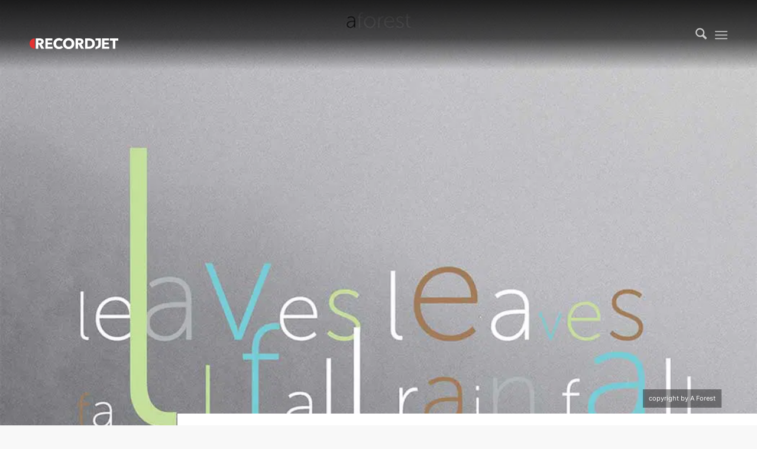

--- FILE ---
content_type: text/html; charset=UTF-8
request_url: https://blog.recordjet.com/passenger-month-mai-2012-forest/
body_size: 23483
content:
<!DOCTYPE html>
<html lang="de-DE" class="html_stretched responsive av-preloader-disabled  html_header_top html_logo_left html_main_nav_header html_menu_right html_custom html_header_sticky html_header_shrinking_disabled html_header_transparency html_mobile_menu_tablet html_header_searchicon html_content_align_center html_header_unstick_top_disabled html_header_stretch_disabled html_minimal_header html_minimal_header_shadow html_burger_menu html_av-submenu-hidden html_av-submenu-display-click html_av-overlay-side html_av-overlay-side-minimal html_av-submenu-clone html_entry_id_264027 av-cookies-no-cookie-consent av-no-preview av-default-lightbox html_burger_menu_active">
<head>
<meta charset="UTF-8" />


<!-- mobile setting -->
<meta name="viewport" content="width=device-width, initial-scale=1">

<!-- Scripts/CSS and wp_head hook -->
<meta name='robots' content='index, follow, max-image-preview:large, max-snippet:-1, max-video-preview:-1' />

	<!-- This site is optimized with the Yoast SEO Premium plugin v26.7 (Yoast SEO v26.7) - https://yoast.com/wordpress/plugins/seo/ -->
	<title>A Forest - recordJet Passenger of the Month im Mai 2012</title>
	<meta name="description" content="A Forest sind unsere Passengers of the Month im Mai 2012. Die seltene Besetzung von zwei Stimmen, Schlagzeug, Klavier und einem Laptop eröffnet ungeahnte Soundkosmen." />
	<link rel="canonical" href="https://blog.recordjet.com/passenger-month-mai-2012-forest/" />
	<meta property="og:locale" content="de_DE" />
	<meta property="og:type" content="article" />
	<meta property="og:title" content="Passenger of the Month im Mai 2012: A Forest" />
	<meta property="og:description" content="A Forest sind unsere Passengers of the Month im Mai 2012. Die seltene Besetzung von zwei Stimmen, Schlagzeug, Klavier und einem Laptop eröffnet ungeahnte Soundkosmen." />
	<meta property="og:url" content="https://blog.recordjet.com/passenger-month-mai-2012-forest/" />
	<meta property="og:site_name" content="recordJet" />
	<meta property="article:publisher" content="https://www.facebook.com/recordJet" />
	<meta property="article:published_time" content="2012-05-01T16:11:17+00:00" />
	<meta property="article:modified_time" content="2023-10-16T11:40:35+00:00" />
	<meta property="og:image" content="https://blog.recordjet.com/wp-content/uploads/2017/02/a-forest.jpg" />
	<meta property="og:image:width" content="1050" />
	<meta property="og:image:height" content="1050" />
	<meta property="og:image:type" content="image/jpeg" />
	<meta name="author" content="Carolin Wohlschlögel" />
	<meta name="twitter:card" content="summary_large_image" />
	<meta name="twitter:creator" content="@recordJet" />
	<meta name="twitter:site" content="@recordJet" />
	<meta name="twitter:label1" content="Verfasst von" />
	<meta name="twitter:data1" content="Carolin Wohlschlögel" />
	<meta name="twitter:label2" content="Geschätzte Lesezeit" />
	<meta name="twitter:data2" content="2 Minuten" />
	<script type="application/ld+json" class="yoast-schema-graph">{"@context":"https://schema.org","@graph":[{"@type":"Article","@id":"https://blog.recordjet.com/passenger-month-mai-2012-forest/#article","isPartOf":{"@id":"https://blog.recordjet.com/passenger-month-mai-2012-forest/"},"author":{"name":"Carolin Wohlschlögel","@id":"https://blog.recordjet.com/#/schema/person/c1c0907fc1539bdfe8d3dc0e316e06a8"},"headline":"Passenger of the Month im Mai 2012: A Forest","datePublished":"2012-05-01T16:11:17+00:00","dateModified":"2023-10-16T11:40:35+00:00","mainEntityOfPage":{"@id":"https://blog.recordjet.com/passenger-month-mai-2012-forest/"},"wordCount":289,"commentCount":0,"publisher":{"@id":"https://blog.recordjet.com/#organization"},"image":{"@id":"https://blog.recordjet.com/passenger-month-mai-2012-forest/#primaryimage"},"thumbnailUrl":"https://blog-recordjet-com.exactdn.com/wp-content/uploads/2017/02/a-forest.jpg?strip=all&quality=86","keywords":["A Forest","Passenger of the Month","recordJet"],"articleSection":["Artist of the Month"],"inLanguage":"de","potentialAction":[{"@type":"CommentAction","name":"Comment","target":["https://blog.recordjet.com/passenger-month-mai-2012-forest/#respond"]}],"copyrightYear":"2012","copyrightHolder":{"@id":"https://blog.recordjet.com/#organization"}},{"@type":"WebPage","@id":"https://blog.recordjet.com/passenger-month-mai-2012-forest/","url":"https://blog.recordjet.com/passenger-month-mai-2012-forest/","name":"A Forest - recordJet Passenger of the Month im Mai 2012","isPartOf":{"@id":"https://blog.recordjet.com/#website"},"primaryImageOfPage":{"@id":"https://blog.recordjet.com/passenger-month-mai-2012-forest/#primaryimage"},"image":{"@id":"https://blog.recordjet.com/passenger-month-mai-2012-forest/#primaryimage"},"thumbnailUrl":"https://blog-recordjet-com.exactdn.com/wp-content/uploads/2017/02/a-forest.jpg?strip=all&quality=86","datePublished":"2012-05-01T16:11:17+00:00","dateModified":"2023-10-16T11:40:35+00:00","description":"A Forest sind unsere Passengers of the Month im Mai 2012. Die seltene Besetzung von zwei Stimmen, Schlagzeug, Klavier und einem Laptop eröffnet ungeahnte Soundkosmen.","breadcrumb":{"@id":"https://blog.recordjet.com/passenger-month-mai-2012-forest/#breadcrumb"},"inLanguage":"de","potentialAction":[{"@type":"ReadAction","target":["https://blog.recordjet.com/passenger-month-mai-2012-forest/"]}]},{"@type":"ImageObject","inLanguage":"de","@id":"https://blog.recordjet.com/passenger-month-mai-2012-forest/#primaryimage","url":"https://blog-recordjet-com.exactdn.com/wp-content/uploads/2017/02/a-forest.jpg?strip=all&quality=86","contentUrl":"https://blog-recordjet-com.exactdn.com/wp-content/uploads/2017/02/a-forest.jpg?strip=all&quality=86","width":1050,"height":1050,"caption":"A Forest | recordJet"},{"@type":"BreadcrumbList","@id":"https://blog.recordjet.com/passenger-month-mai-2012-forest/#breadcrumb","itemListElement":[{"@type":"ListItem","position":1,"name":"Startseite","item":"https://blog.recordjet.com/start/"},{"@type":"ListItem","position":2,"name":"Passenger of the Month im Mai 2012: A Forest"}]},{"@type":"WebSite","@id":"https://blog.recordjet.com/#website","url":"https://blog.recordjet.com/","name":"recordJet Blog","description":"Your Music. No Limits.","publisher":{"@id":"https://blog.recordjet.com/#organization"},"potentialAction":[{"@type":"SearchAction","target":{"@type":"EntryPoint","urlTemplate":"https://blog.recordjet.com/?s={search_term_string}"},"query-input":{"@type":"PropertyValueSpecification","valueRequired":true,"valueName":"search_term_string"}}],"inLanguage":"de"},{"@type":"Organization","@id":"https://blog.recordjet.com/#organization","name":"recordJet","url":"https://blog.recordjet.com/","logo":{"@type":"ImageObject","inLanguage":"de","@id":"https://blog.recordjet.com/#/schema/logo/image/","url":"https://blog.recordjet.com/wp-content/uploads/2023/08/RJ-Complete_RGB.svg","contentUrl":"https://blog.recordjet.com/wp-content/uploads/2023/08/RJ-Complete_RGB.svg","width":"714","height":"714","caption":"recordJet"},"image":{"@id":"https://blog.recordjet.com/#/schema/logo/image/"},"sameAs":["https://www.facebook.com/recordJet","https://x.com/recordJet","https://www.instagram.com/recordjet/","https://de.linkedin.com/company/recordjet","https://www.youtube.com/channel/UCPlJK9s-nhQLAAbFlOyQ3GA","https://de.wikipedia.org/wiki/RecordJet"]},{"@type":"Person","@id":"https://blog.recordjet.com/#/schema/person/c1c0907fc1539bdfe8d3dc0e316e06a8","name":"Carolin Wohlschlögel","image":{"@type":"ImageObject","inLanguage":"de","@id":"https://blog.recordjet.com/#/schema/person/image/","url":"https://blog-recordjet-com.exactdn.com/wp-content/uploads/2019/05/Caro_blog.jpg?strip=all&quality=86&resize=96%2C96","contentUrl":"https://blog-recordjet-com.exactdn.com/wp-content/uploads/2019/05/Caro_blog.jpg?strip=all&quality=86&resize=96%2C96","caption":"Carolin Wohlschlögel"},"url":"https://blog.recordjet.com/author/carolin/"}]}</script>
	<!-- / Yoast SEO Premium plugin. -->


<link rel='dns-prefetch' href='//blog-recordjet-com.exactdn.com' />
<link rel='preconnect' href='//blog-recordjet-com.exactdn.com' />
<link rel="alternate" type="application/rss+xml" title="recordJet &raquo; Feed" href="https://blog.recordjet.com/feed/" />
<link rel="alternate" type="application/rss+xml" title="recordJet &raquo; Kommentar-Feed" href="https://blog.recordjet.com/comments/feed/" />
<link rel="alternate" title="oEmbed (JSON)" type="application/json+oembed" href="https://blog.recordjet.com/wp-json/oembed/1.0/embed?url=https%3A%2F%2Fblog.recordjet.com%2Fpassenger-month-mai-2012-forest%2F" />
<link rel="alternate" title="oEmbed (XML)" type="text/xml+oembed" href="https://blog.recordjet.com/wp-json/oembed/1.0/embed?url=https%3A%2F%2Fblog.recordjet.com%2Fpassenger-month-mai-2012-forest%2F&#038;format=xml" />
<style id='wp-img-auto-sizes-contain-inline-css' type='text/css'>
img:is([sizes=auto i],[sizes^="auto," i]){contain-intrinsic-size:3000px 1500px}
/*# sourceURL=wp-img-auto-sizes-contain-inline-css */
</style>
<link rel='stylesheet' id='avia-grid-css' href='https://blog.recordjet.com/wp-content/themes/enfold/css/grid.css?ver=7.1.3' type='text/css' media='all' />
<link rel='stylesheet' id='avia-base-css' href='https://blog.recordjet.com/wp-content/themes/enfold/css/base.css?ver=7.1.3' type='text/css' media='all' />
<link rel='stylesheet' id='avia-layout-css' href='https://blog.recordjet.com/wp-content/themes/enfold/css/layout.css?ver=7.1.3' type='text/css' media='all' />
<link rel='stylesheet' id='avia-module-slideshow-css' href='https://blog.recordjet.com/wp-content/themes/enfold/config-templatebuilder/avia-shortcodes/slideshow/slideshow.css?ver=6.9' type='text/css' media='all' />
<link rel='stylesheet' id='avia-module-postslider-css' href='https://blog.recordjet.com/wp-content/themes/enfold/config-templatebuilder/avia-shortcodes/postslider/postslider.css?ver=6.9' type='text/css' media='all' />
<link rel='stylesheet' id='avia-module-audioplayer-css' href='https://blog.recordjet.com/wp-content/themes/enfold/config-templatebuilder/avia-shortcodes/audio-player/audio-player.css?ver=7.1.3' type='text/css' media='all' />
<link rel='stylesheet' id='avia-module-blog-css' href='https://blog.recordjet.com/wp-content/themes/enfold/config-templatebuilder/avia-shortcodes/blog/blog.css?ver=7.1.3' type='text/css' media='all' />
<link rel='stylesheet' id='avia-module-button-css' href='https://blog.recordjet.com/wp-content/themes/enfold/config-templatebuilder/avia-shortcodes/buttons/buttons.css?ver=7.1.3' type='text/css' media='all' />
<link rel='stylesheet' id='avia-module-buttonrow-css' href='https://blog.recordjet.com/wp-content/themes/enfold/config-templatebuilder/avia-shortcodes/buttonrow/buttonrow.css?ver=7.1.3' type='text/css' media='all' />
<link rel='stylesheet' id='avia-module-button-fullwidth-css' href='https://blog.recordjet.com/wp-content/themes/enfold/config-templatebuilder/avia-shortcodes/buttons_fullwidth/buttons_fullwidth.css?ver=7.1.3' type='text/css' media='all' />
<link rel='stylesheet' id='avia-module-catalogue-css' href='https://blog.recordjet.com/wp-content/themes/enfold/config-templatebuilder/avia-shortcodes/catalogue/catalogue.css?ver=7.1.3' type='text/css' media='all' />
<link rel='stylesheet' id='avia-module-comments-css' href='https://blog.recordjet.com/wp-content/themes/enfold/config-templatebuilder/avia-shortcodes/comments/comments.css?ver=7.1.3' type='text/css' media='all' />
<link rel='stylesheet' id='avia-module-contact-css' href='https://blog.recordjet.com/wp-content/themes/enfold/config-templatebuilder/avia-shortcodes/contact/contact.css?ver=7.1.3' type='text/css' media='all' />
<link rel='stylesheet' id='avia-module-slideshow-contentpartner-css' href='https://blog.recordjet.com/wp-content/themes/enfold/config-templatebuilder/avia-shortcodes/contentslider/contentslider.css?ver=7.1.3' type='text/css' media='all' />
<link rel='stylesheet' id='avia-module-countdown-css' href='https://blog.recordjet.com/wp-content/themes/enfold/config-templatebuilder/avia-shortcodes/countdown/countdown.css?ver=7.1.3' type='text/css' media='all' />
<link rel='stylesheet' id='avia-module-dynamic-field-css' href='https://blog.recordjet.com/wp-content/themes/enfold/config-templatebuilder/avia-shortcodes/dynamic_field/dynamic_field.css?ver=7.1.3' type='text/css' media='all' />
<link rel='stylesheet' id='avia-module-gallery-css' href='https://blog.recordjet.com/wp-content/themes/enfold/config-templatebuilder/avia-shortcodes/gallery/gallery.css?ver=7.1.3' type='text/css' media='all' />
<link rel='stylesheet' id='avia-module-gallery-hor-css' href='https://blog.recordjet.com/wp-content/themes/enfold/config-templatebuilder/avia-shortcodes/gallery_horizontal/gallery_horizontal.css?ver=7.1.3' type='text/css' media='all' />
<link rel='stylesheet' id='avia-module-maps-css' href='https://blog.recordjet.com/wp-content/themes/enfold/config-templatebuilder/avia-shortcodes/google_maps/google_maps.css?ver=7.1.3' type='text/css' media='all' />
<link rel='stylesheet' id='avia-module-gridrow-css' href='https://blog.recordjet.com/wp-content/themes/enfold/config-templatebuilder/avia-shortcodes/grid_row/grid_row.css?ver=7.1.3' type='text/css' media='all' />
<link rel='stylesheet' id='avia-module-heading-css' href='https://blog.recordjet.com/wp-content/themes/enfold/config-templatebuilder/avia-shortcodes/heading/heading.css?ver=7.1.3' type='text/css' media='all' />
<link rel='stylesheet' id='avia-module-rotator-css' href='https://blog.recordjet.com/wp-content/themes/enfold/config-templatebuilder/avia-shortcodes/headline_rotator/headline_rotator.css?ver=7.1.3' type='text/css' media='all' />
<link rel='stylesheet' id='avia-module-hr-css' href='https://blog.recordjet.com/wp-content/themes/enfold/config-templatebuilder/avia-shortcodes/hr/hr.css?ver=7.1.3' type='text/css' media='all' />
<link rel='stylesheet' id='avia-module-icon-css' href='https://blog.recordjet.com/wp-content/themes/enfold/config-templatebuilder/avia-shortcodes/icon/icon.css?ver=7.1.3' type='text/css' media='all' />
<link rel='stylesheet' id='avia-module-icon-circles-css' href='https://blog.recordjet.com/wp-content/themes/enfold/config-templatebuilder/avia-shortcodes/icon_circles/icon_circles.css?ver=7.1.3' type='text/css' media='all' />
<link rel='stylesheet' id='avia-module-iconbox-css' href='https://blog.recordjet.com/wp-content/themes/enfold/config-templatebuilder/avia-shortcodes/iconbox/iconbox.css?ver=7.1.3' type='text/css' media='all' />
<link rel='stylesheet' id='avia-module-icongrid-css' href='https://blog.recordjet.com/wp-content/themes/enfold/config-templatebuilder/avia-shortcodes/icongrid/icongrid.css?ver=7.1.3' type='text/css' media='all' />
<link rel='stylesheet' id='avia-module-iconlist-css' href='https://blog.recordjet.com/wp-content/themes/enfold/config-templatebuilder/avia-shortcodes/iconlist/iconlist.css?ver=7.1.3' type='text/css' media='all' />
<link rel='stylesheet' id='avia-module-image-css' href='https://blog.recordjet.com/wp-content/themes/enfold/config-templatebuilder/avia-shortcodes/image/image.css?ver=7.1.3' type='text/css' media='all' />
<link rel='stylesheet' id='avia-module-image-diff-css' href='https://blog.recordjet.com/wp-content/themes/enfold/config-templatebuilder/avia-shortcodes/image_diff/image_diff.css?ver=7.1.3' type='text/css' media='all' />
<link rel='stylesheet' id='avia-module-hotspot-css' href='https://blog.recordjet.com/wp-content/themes/enfold/config-templatebuilder/avia-shortcodes/image_hotspots/image_hotspots.css?ver=7.1.3' type='text/css' media='all' />
<link rel='stylesheet' id='avia-module-sc-lottie-animation-css' href='https://blog.recordjet.com/wp-content/themes/enfold/config-templatebuilder/avia-shortcodes/lottie_animation/lottie_animation.css?ver=7.1.3' type='text/css' media='all' />
<link rel='stylesheet' id='avia-module-magazine-css' href='https://blog.recordjet.com/wp-content/themes/enfold/config-templatebuilder/avia-shortcodes/magazine/magazine.css?ver=7.1.3' type='text/css' media='all' />
<link rel='stylesheet' id='avia-module-masonry-css' href='https://blog.recordjet.com/wp-content/themes/enfold/config-templatebuilder/avia-shortcodes/masonry_entries/masonry_entries.css?ver=7.1.3' type='text/css' media='all' />
<link rel='stylesheet' id='avia-siteloader-css' href='https://blog.recordjet.com/wp-content/themes/enfold/css/avia-snippet-site-preloader.css?ver=7.1.3' type='text/css' media='all' />
<link rel='stylesheet' id='avia-module-menu-css' href='https://blog.recordjet.com/wp-content/themes/enfold/config-templatebuilder/avia-shortcodes/menu/menu.css?ver=7.1.3' type='text/css' media='all' />
<link rel='stylesheet' id='avia-module-notification-css' href='https://blog.recordjet.com/wp-content/themes/enfold/config-templatebuilder/avia-shortcodes/notification/notification.css?ver=7.1.3' type='text/css' media='all' />
<link rel='stylesheet' id='avia-module-numbers-css' href='https://blog.recordjet.com/wp-content/themes/enfold/config-templatebuilder/avia-shortcodes/numbers/numbers.css?ver=7.1.3' type='text/css' media='all' />
<link rel='stylesheet' id='avia-module-portfolio-css' href='https://blog.recordjet.com/wp-content/themes/enfold/config-templatebuilder/avia-shortcodes/portfolio/portfolio.css?ver=7.1.3' type='text/css' media='all' />
<link rel='stylesheet' id='avia-module-post-metadata-css' href='https://blog.recordjet.com/wp-content/themes/enfold/config-templatebuilder/avia-shortcodes/post_metadata/post_metadata.css?ver=7.1.3' type='text/css' media='all' />
<link rel='stylesheet' id='avia-module-progress-bar-css' href='https://blog.recordjet.com/wp-content/themes/enfold/config-templatebuilder/avia-shortcodes/progressbar/progressbar.css?ver=7.1.3' type='text/css' media='all' />
<link rel='stylesheet' id='avia-module-promobox-css' href='https://blog.recordjet.com/wp-content/themes/enfold/config-templatebuilder/avia-shortcodes/promobox/promobox.css?ver=7.1.3' type='text/css' media='all' />
<link rel='stylesheet' id='avia-sc-search-css' href='https://blog.recordjet.com/wp-content/themes/enfold/config-templatebuilder/avia-shortcodes/search/search.css?ver=7.1.3' type='text/css' media='all' />
<link rel='stylesheet' id='avia-module-slideshow-accordion-css' href='https://blog.recordjet.com/wp-content/themes/enfold/config-templatebuilder/avia-shortcodes/slideshow_accordion/slideshow_accordion.css?ver=7.1.3' type='text/css' media='all' />
<link rel='stylesheet' id='avia-module-slideshow-feature-image-css' href='https://blog.recordjet.com/wp-content/themes/enfold/config-templatebuilder/avia-shortcodes/slideshow_feature_image/slideshow_feature_image.css?ver=7.1.3' type='text/css' media='all' />
<link rel='stylesheet' id='avia-module-slideshow-fullsize-css' href='https://blog.recordjet.com/wp-content/themes/enfold/config-templatebuilder/avia-shortcodes/slideshow_fullsize/slideshow_fullsize.css?ver=7.1.3' type='text/css' media='all' />
<link rel='stylesheet' id='avia-module-slideshow-fullscreen-css' href='https://blog.recordjet.com/wp-content/themes/enfold/config-templatebuilder/avia-shortcodes/slideshow_fullscreen/slideshow_fullscreen.css?ver=7.1.3' type='text/css' media='all' />
<link rel='stylesheet' id='avia-module-slideshow-ls-css' href='https://blog.recordjet.com/wp-content/themes/enfold/config-templatebuilder/avia-shortcodes/slideshow_layerslider/slideshow_layerslider.css?ver=7.1.3' type='text/css' media='all' />
<link rel='stylesheet' id='avia-module-social-css' href='https://blog.recordjet.com/wp-content/themes/enfold/config-templatebuilder/avia-shortcodes/social_share/social_share.css?ver=7.1.3' type='text/css' media='all' />
<link rel='stylesheet' id='avia-module-tabsection-css' href='https://blog.recordjet.com/wp-content/themes/enfold/config-templatebuilder/avia-shortcodes/tab_section/tab_section.css?ver=7.1.3' type='text/css' media='all' />
<link rel='stylesheet' id='avia-module-table-css' href='https://blog.recordjet.com/wp-content/themes/enfold/config-templatebuilder/avia-shortcodes/table/table.css?ver=7.1.3' type='text/css' media='all' />
<link rel='stylesheet' id='avia-module-tabs-css' href='https://blog.recordjet.com/wp-content/themes/enfold/config-templatebuilder/avia-shortcodes/tabs/tabs.css?ver=7.1.3' type='text/css' media='all' />
<link rel='stylesheet' id='avia-module-team-css' href='https://blog.recordjet.com/wp-content/themes/enfold/config-templatebuilder/avia-shortcodes/team/team.css?ver=7.1.3' type='text/css' media='all' />
<link rel='stylesheet' id='avia-module-testimonials-css' href='https://blog.recordjet.com/wp-content/themes/enfold/config-templatebuilder/avia-shortcodes/testimonials/testimonials.css?ver=7.1.3' type='text/css' media='all' />
<link rel='stylesheet' id='avia-module-timeline-css' href='https://blog.recordjet.com/wp-content/themes/enfold/config-templatebuilder/avia-shortcodes/timeline/timeline.css?ver=7.1.3' type='text/css' media='all' />
<link rel='stylesheet' id='avia-module-toggles-css' href='https://blog.recordjet.com/wp-content/themes/enfold/config-templatebuilder/avia-shortcodes/toggles/toggles.css?ver=7.1.3' type='text/css' media='all' />
<link rel='stylesheet' id='avia-module-video-css' href='https://blog.recordjet.com/wp-content/themes/enfold/config-templatebuilder/avia-shortcodes/video/video.css?ver=7.1.3' type='text/css' media='all' />
<style id='wp-emoji-styles-inline-css' type='text/css'>

	img.wp-smiley, img.emoji {
		display: inline !important;
		border: none !important;
		box-shadow: none !important;
		height: 1em !important;
		width: 1em !important;
		margin: 0 0.07em !important;
		vertical-align: -0.1em !important;
		background: none !important;
		padding: 0 !important;
	}
/*# sourceURL=wp-emoji-styles-inline-css */
</style>
<link rel='stylesheet' id='wp-block-library-css' href='https://blog.recordjet.com/wp-includes/css/dist/block-library/style.min.css?ver=6.9' type='text/css' media='all' />
<style id='global-styles-inline-css' type='text/css'>
:root{--wp--preset--aspect-ratio--square: 1;--wp--preset--aspect-ratio--4-3: 4/3;--wp--preset--aspect-ratio--3-4: 3/4;--wp--preset--aspect-ratio--3-2: 3/2;--wp--preset--aspect-ratio--2-3: 2/3;--wp--preset--aspect-ratio--16-9: 16/9;--wp--preset--aspect-ratio--9-16: 9/16;--wp--preset--color--black: #000000;--wp--preset--color--cyan-bluish-gray: #abb8c3;--wp--preset--color--white: #ffffff;--wp--preset--color--pale-pink: #f78da7;--wp--preset--color--vivid-red: #cf2e2e;--wp--preset--color--luminous-vivid-orange: #ff6900;--wp--preset--color--luminous-vivid-amber: #fcb900;--wp--preset--color--light-green-cyan: #7bdcb5;--wp--preset--color--vivid-green-cyan: #00d084;--wp--preset--color--pale-cyan-blue: #8ed1fc;--wp--preset--color--vivid-cyan-blue: #0693e3;--wp--preset--color--vivid-purple: #9b51e0;--wp--preset--color--metallic-red: #b02b2c;--wp--preset--color--maximum-yellow-red: #edae44;--wp--preset--color--yellow-sun: #eeee22;--wp--preset--color--palm-leaf: #83a846;--wp--preset--color--aero: #7bb0e7;--wp--preset--color--old-lavender: #745f7e;--wp--preset--color--steel-teal: #5f8789;--wp--preset--color--raspberry-pink: #d65799;--wp--preset--color--medium-turquoise: #4ecac2;--wp--preset--gradient--vivid-cyan-blue-to-vivid-purple: linear-gradient(135deg,rgb(6,147,227) 0%,rgb(155,81,224) 100%);--wp--preset--gradient--light-green-cyan-to-vivid-green-cyan: linear-gradient(135deg,rgb(122,220,180) 0%,rgb(0,208,130) 100%);--wp--preset--gradient--luminous-vivid-amber-to-luminous-vivid-orange: linear-gradient(135deg,rgb(252,185,0) 0%,rgb(255,105,0) 100%);--wp--preset--gradient--luminous-vivid-orange-to-vivid-red: linear-gradient(135deg,rgb(255,105,0) 0%,rgb(207,46,46) 100%);--wp--preset--gradient--very-light-gray-to-cyan-bluish-gray: linear-gradient(135deg,rgb(238,238,238) 0%,rgb(169,184,195) 100%);--wp--preset--gradient--cool-to-warm-spectrum: linear-gradient(135deg,rgb(74,234,220) 0%,rgb(151,120,209) 20%,rgb(207,42,186) 40%,rgb(238,44,130) 60%,rgb(251,105,98) 80%,rgb(254,248,76) 100%);--wp--preset--gradient--blush-light-purple: linear-gradient(135deg,rgb(255,206,236) 0%,rgb(152,150,240) 100%);--wp--preset--gradient--blush-bordeaux: linear-gradient(135deg,rgb(254,205,165) 0%,rgb(254,45,45) 50%,rgb(107,0,62) 100%);--wp--preset--gradient--luminous-dusk: linear-gradient(135deg,rgb(255,203,112) 0%,rgb(199,81,192) 50%,rgb(65,88,208) 100%);--wp--preset--gradient--pale-ocean: linear-gradient(135deg,rgb(255,245,203) 0%,rgb(182,227,212) 50%,rgb(51,167,181) 100%);--wp--preset--gradient--electric-grass: linear-gradient(135deg,rgb(202,248,128) 0%,rgb(113,206,126) 100%);--wp--preset--gradient--midnight: linear-gradient(135deg,rgb(2,3,129) 0%,rgb(40,116,252) 100%);--wp--preset--font-size--small: 1rem;--wp--preset--font-size--medium: 1.125rem;--wp--preset--font-size--large: 1.75rem;--wp--preset--font-size--x-large: clamp(1.75rem, 3vw, 2.25rem);--wp--preset--spacing--20: 0.44rem;--wp--preset--spacing--30: 0.67rem;--wp--preset--spacing--40: 1rem;--wp--preset--spacing--50: 1.5rem;--wp--preset--spacing--60: 2.25rem;--wp--preset--spacing--70: 3.38rem;--wp--preset--spacing--80: 5.06rem;--wp--preset--shadow--natural: 6px 6px 9px rgba(0, 0, 0, 0.2);--wp--preset--shadow--deep: 12px 12px 50px rgba(0, 0, 0, 0.4);--wp--preset--shadow--sharp: 6px 6px 0px rgba(0, 0, 0, 0.2);--wp--preset--shadow--outlined: 6px 6px 0px -3px rgb(255, 255, 255), 6px 6px rgb(0, 0, 0);--wp--preset--shadow--crisp: 6px 6px 0px rgb(0, 0, 0);}:root { --wp--style--global--content-size: 800px;--wp--style--global--wide-size: 1130px; }:where(body) { margin: 0; }.wp-site-blocks > .alignleft { float: left; margin-right: 2em; }.wp-site-blocks > .alignright { float: right; margin-left: 2em; }.wp-site-blocks > .aligncenter { justify-content: center; margin-left: auto; margin-right: auto; }:where(.is-layout-flex){gap: 0.5em;}:where(.is-layout-grid){gap: 0.5em;}.is-layout-flow > .alignleft{float: left;margin-inline-start: 0;margin-inline-end: 2em;}.is-layout-flow > .alignright{float: right;margin-inline-start: 2em;margin-inline-end: 0;}.is-layout-flow > .aligncenter{margin-left: auto !important;margin-right: auto !important;}.is-layout-constrained > .alignleft{float: left;margin-inline-start: 0;margin-inline-end: 2em;}.is-layout-constrained > .alignright{float: right;margin-inline-start: 2em;margin-inline-end: 0;}.is-layout-constrained > .aligncenter{margin-left: auto !important;margin-right: auto !important;}.is-layout-constrained > :where(:not(.alignleft):not(.alignright):not(.alignfull)){max-width: var(--wp--style--global--content-size);margin-left: auto !important;margin-right: auto !important;}.is-layout-constrained > .alignwide{max-width: var(--wp--style--global--wide-size);}body .is-layout-flex{display: flex;}.is-layout-flex{flex-wrap: wrap;align-items: center;}.is-layout-flex > :is(*, div){margin: 0;}body .is-layout-grid{display: grid;}.is-layout-grid > :is(*, div){margin: 0;}body{padding-top: 0px;padding-right: 0px;padding-bottom: 0px;padding-left: 0px;}a:where(:not(.wp-element-button)){text-decoration: underline;}:root :where(.wp-element-button, .wp-block-button__link){background-color: #32373c;border-width: 0;color: #fff;font-family: inherit;font-size: inherit;font-style: inherit;font-weight: inherit;letter-spacing: inherit;line-height: inherit;padding-top: calc(0.667em + 2px);padding-right: calc(1.333em + 2px);padding-bottom: calc(0.667em + 2px);padding-left: calc(1.333em + 2px);text-decoration: none;text-transform: inherit;}.has-black-color{color: var(--wp--preset--color--black) !important;}.has-cyan-bluish-gray-color{color: var(--wp--preset--color--cyan-bluish-gray) !important;}.has-white-color{color: var(--wp--preset--color--white) !important;}.has-pale-pink-color{color: var(--wp--preset--color--pale-pink) !important;}.has-vivid-red-color{color: var(--wp--preset--color--vivid-red) !important;}.has-luminous-vivid-orange-color{color: var(--wp--preset--color--luminous-vivid-orange) !important;}.has-luminous-vivid-amber-color{color: var(--wp--preset--color--luminous-vivid-amber) !important;}.has-light-green-cyan-color{color: var(--wp--preset--color--light-green-cyan) !important;}.has-vivid-green-cyan-color{color: var(--wp--preset--color--vivid-green-cyan) !important;}.has-pale-cyan-blue-color{color: var(--wp--preset--color--pale-cyan-blue) !important;}.has-vivid-cyan-blue-color{color: var(--wp--preset--color--vivid-cyan-blue) !important;}.has-vivid-purple-color{color: var(--wp--preset--color--vivid-purple) !important;}.has-metallic-red-color{color: var(--wp--preset--color--metallic-red) !important;}.has-maximum-yellow-red-color{color: var(--wp--preset--color--maximum-yellow-red) !important;}.has-yellow-sun-color{color: var(--wp--preset--color--yellow-sun) !important;}.has-palm-leaf-color{color: var(--wp--preset--color--palm-leaf) !important;}.has-aero-color{color: var(--wp--preset--color--aero) !important;}.has-old-lavender-color{color: var(--wp--preset--color--old-lavender) !important;}.has-steel-teal-color{color: var(--wp--preset--color--steel-teal) !important;}.has-raspberry-pink-color{color: var(--wp--preset--color--raspberry-pink) !important;}.has-medium-turquoise-color{color: var(--wp--preset--color--medium-turquoise) !important;}.has-black-background-color{background-color: var(--wp--preset--color--black) !important;}.has-cyan-bluish-gray-background-color{background-color: var(--wp--preset--color--cyan-bluish-gray) !important;}.has-white-background-color{background-color: var(--wp--preset--color--white) !important;}.has-pale-pink-background-color{background-color: var(--wp--preset--color--pale-pink) !important;}.has-vivid-red-background-color{background-color: var(--wp--preset--color--vivid-red) !important;}.has-luminous-vivid-orange-background-color{background-color: var(--wp--preset--color--luminous-vivid-orange) !important;}.has-luminous-vivid-amber-background-color{background-color: var(--wp--preset--color--luminous-vivid-amber) !important;}.has-light-green-cyan-background-color{background-color: var(--wp--preset--color--light-green-cyan) !important;}.has-vivid-green-cyan-background-color{background-color: var(--wp--preset--color--vivid-green-cyan) !important;}.has-pale-cyan-blue-background-color{background-color: var(--wp--preset--color--pale-cyan-blue) !important;}.has-vivid-cyan-blue-background-color{background-color: var(--wp--preset--color--vivid-cyan-blue) !important;}.has-vivid-purple-background-color{background-color: var(--wp--preset--color--vivid-purple) !important;}.has-metallic-red-background-color{background-color: var(--wp--preset--color--metallic-red) !important;}.has-maximum-yellow-red-background-color{background-color: var(--wp--preset--color--maximum-yellow-red) !important;}.has-yellow-sun-background-color{background-color: var(--wp--preset--color--yellow-sun) !important;}.has-palm-leaf-background-color{background-color: var(--wp--preset--color--palm-leaf) !important;}.has-aero-background-color{background-color: var(--wp--preset--color--aero) !important;}.has-old-lavender-background-color{background-color: var(--wp--preset--color--old-lavender) !important;}.has-steel-teal-background-color{background-color: var(--wp--preset--color--steel-teal) !important;}.has-raspberry-pink-background-color{background-color: var(--wp--preset--color--raspberry-pink) !important;}.has-medium-turquoise-background-color{background-color: var(--wp--preset--color--medium-turquoise) !important;}.has-black-border-color{border-color: var(--wp--preset--color--black) !important;}.has-cyan-bluish-gray-border-color{border-color: var(--wp--preset--color--cyan-bluish-gray) !important;}.has-white-border-color{border-color: var(--wp--preset--color--white) !important;}.has-pale-pink-border-color{border-color: var(--wp--preset--color--pale-pink) !important;}.has-vivid-red-border-color{border-color: var(--wp--preset--color--vivid-red) !important;}.has-luminous-vivid-orange-border-color{border-color: var(--wp--preset--color--luminous-vivid-orange) !important;}.has-luminous-vivid-amber-border-color{border-color: var(--wp--preset--color--luminous-vivid-amber) !important;}.has-light-green-cyan-border-color{border-color: var(--wp--preset--color--light-green-cyan) !important;}.has-vivid-green-cyan-border-color{border-color: var(--wp--preset--color--vivid-green-cyan) !important;}.has-pale-cyan-blue-border-color{border-color: var(--wp--preset--color--pale-cyan-blue) !important;}.has-vivid-cyan-blue-border-color{border-color: var(--wp--preset--color--vivid-cyan-blue) !important;}.has-vivid-purple-border-color{border-color: var(--wp--preset--color--vivid-purple) !important;}.has-metallic-red-border-color{border-color: var(--wp--preset--color--metallic-red) !important;}.has-maximum-yellow-red-border-color{border-color: var(--wp--preset--color--maximum-yellow-red) !important;}.has-yellow-sun-border-color{border-color: var(--wp--preset--color--yellow-sun) !important;}.has-palm-leaf-border-color{border-color: var(--wp--preset--color--palm-leaf) !important;}.has-aero-border-color{border-color: var(--wp--preset--color--aero) !important;}.has-old-lavender-border-color{border-color: var(--wp--preset--color--old-lavender) !important;}.has-steel-teal-border-color{border-color: var(--wp--preset--color--steel-teal) !important;}.has-raspberry-pink-border-color{border-color: var(--wp--preset--color--raspberry-pink) !important;}.has-medium-turquoise-border-color{border-color: var(--wp--preset--color--medium-turquoise) !important;}.has-vivid-cyan-blue-to-vivid-purple-gradient-background{background: var(--wp--preset--gradient--vivid-cyan-blue-to-vivid-purple) !important;}.has-light-green-cyan-to-vivid-green-cyan-gradient-background{background: var(--wp--preset--gradient--light-green-cyan-to-vivid-green-cyan) !important;}.has-luminous-vivid-amber-to-luminous-vivid-orange-gradient-background{background: var(--wp--preset--gradient--luminous-vivid-amber-to-luminous-vivid-orange) !important;}.has-luminous-vivid-orange-to-vivid-red-gradient-background{background: var(--wp--preset--gradient--luminous-vivid-orange-to-vivid-red) !important;}.has-very-light-gray-to-cyan-bluish-gray-gradient-background{background: var(--wp--preset--gradient--very-light-gray-to-cyan-bluish-gray) !important;}.has-cool-to-warm-spectrum-gradient-background{background: var(--wp--preset--gradient--cool-to-warm-spectrum) !important;}.has-blush-light-purple-gradient-background{background: var(--wp--preset--gradient--blush-light-purple) !important;}.has-blush-bordeaux-gradient-background{background: var(--wp--preset--gradient--blush-bordeaux) !important;}.has-luminous-dusk-gradient-background{background: var(--wp--preset--gradient--luminous-dusk) !important;}.has-pale-ocean-gradient-background{background: var(--wp--preset--gradient--pale-ocean) !important;}.has-electric-grass-gradient-background{background: var(--wp--preset--gradient--electric-grass) !important;}.has-midnight-gradient-background{background: var(--wp--preset--gradient--midnight) !important;}.has-small-font-size{font-size: var(--wp--preset--font-size--small) !important;}.has-medium-font-size{font-size: var(--wp--preset--font-size--medium) !important;}.has-large-font-size{font-size: var(--wp--preset--font-size--large) !important;}.has-x-large-font-size{font-size: var(--wp--preset--font-size--x-large) !important;}
/*# sourceURL=global-styles-inline-css */
</style>

<link rel='stylesheet' id='wpa-style-css' href='https://blog.recordjet.com/wp-content/plugins/wp-accessibility/css/wpa-style.css?ver=2.2.6' type='text/css' media='all' />
<style id='wpa-style-inline-css' type='text/css'>
:root { --admin-bar-top : 7px; }
/*# sourceURL=wpa-style-inline-css */
</style>
<link rel='stylesheet' id='ppress-frontend-css' href='https://blog.recordjet.com/wp-content/plugins/wp-user-avatar/assets/css/frontend.min.css?ver=4.16.8' type='text/css' media='all' />
<link rel='stylesheet' id='ppress-flatpickr-css' href='https://blog.recordjet.com/wp-content/plugins/wp-user-avatar/assets/flatpickr/flatpickr.min.css?ver=4.16.8' type='text/css' media='all' />
<link rel='stylesheet' id='ppress-select2-css' href='https://blog.recordjet.com/wp-content/plugins/wp-user-avatar/assets/select2/select2.min.css?ver=6.9' type='text/css' media='all' />
<link rel='stylesheet' id='wpml-legacy-horizontal-list-0-css' href='https://blog.recordjet.com/wp-content/plugins/sitepress-multilingual-cms/templates/language-switchers/legacy-list-horizontal/style.min.css?ver=1' type='text/css' media='all' />
<link rel='stylesheet' id='wpml-menu-item-0-css' href='https://blog.recordjet.com/wp-content/plugins/sitepress-multilingual-cms/templates/language-switchers/menu-item/style.min.css?ver=1' type='text/css' media='all' />
<link rel='stylesheet' id='cms-navigation-style-base-css' href='https://blog.recordjet.com/wp-content/plugins/wpml-cms-nav/res/css/cms-navigation-base.css?ver=1.5.6' type='text/css' media='screen' />
<link rel='stylesheet' id='cms-navigation-style-css' href='https://blog.recordjet.com/wp-content/plugins/wpml-cms-nav/res/css/cms-navigation.css?ver=1.5.6' type='text/css' media='screen' />
<link rel='stylesheet' id='avia-scs-css' href='https://blog.recordjet.com/wp-content/themes/enfold/css/shortcodes.css?ver=7.1.3' type='text/css' media='all' />
<link rel='stylesheet' id='avia-fold-unfold-css' href='https://blog.recordjet.com/wp-content/themes/enfold/css/avia-snippet-fold-unfold.css?ver=7.1.3' type='text/css' media='all' />
<link rel='stylesheet' id='avia-popup-css-css' href='https://blog.recordjet.com/wp-content/themes/enfold/js/aviapopup/magnific-popup.min.css?ver=7.1.3' type='text/css' media='screen' />
<link rel='stylesheet' id='avia-lightbox-css' href='https://blog.recordjet.com/wp-content/themes/enfold/css/avia-snippet-lightbox.css?ver=7.1.3' type='text/css' media='screen' />
<link rel='stylesheet' id='avia-widget-css-css' href='https://blog.recordjet.com/wp-content/themes/enfold/css/avia-snippet-widget.css?ver=7.1.3' type='text/css' media='screen' />
<link rel='stylesheet' id='avia-dynamic-css' href='https://blog.recordjet.com/wp-content/uploads/dynamic_avia/ks_theme.css?ver=696a156ee9acc' type='text/css' media='all' />
<link rel='stylesheet' id='avia-custom-css' href='https://blog.recordjet.com/wp-content/themes/enfold/css/custom.css?ver=7.1.3' type='text/css' media='all' />
<link rel='stylesheet' id='borlabs-cookie-custom-css' href='https://blog.recordjet.com/wp-content/cache/borlabs-cookie/1/borlabs-cookie-1-de.css?ver=3.3.23-136' type='text/css' media='all' />
<link rel='stylesheet' id='flick-css' href='https://blog.recordjet.com/wp-content/plugins/mailchimp/assets/css/flick/flick.css?ver=2.0.1' type='text/css' media='all' />
<link rel='stylesheet' id='mailchimp_sf_main_css-css' href='https://blog.recordjet.com/wp-content/plugins/mailchimp/assets/css/frontend.css?ver=2.0.1' type='text/css' media='all' />
<link rel='stylesheet' id='avia-wpml-css' href='https://blog.recordjet.com/wp-content/themes/enfold/config-wpml/wpml-mod.css?ver=7.1.3' type='text/css' media='all' />
<link rel='stylesheet' id='avia-style-css' href='https://blog.recordjet.com/wp-content/themes/enfold-child/style.css?ver=7.1.3' type='text/css' media='all' />
<script type="text/javascript" async='async' src="https://blog.recordjet.com/wp-includes/js/jquery/jquery.min.js?ver=3.7.1" id="jquery-core-js"></script>
<script type="text/javascript" async='async' src="https://blog.recordjet.com/wp-includes/js/jquery/jquery-migrate.min.js?ver=3.4.1" id="jquery-migrate-js"></script>
<script type="text/javascript" async='async' src="https://blog.recordjet.com/wp-content/plugins/wp-user-avatar/assets/flatpickr/flatpickr.min.js?ver=4.16.8" id="ppress-flatpickr-js"></script>
<script type="text/javascript" async='async' src="https://blog.recordjet.com/wp-content/plugins/wp-user-avatar/assets/select2/select2.min.js?ver=4.16.8" id="ppress-select2-js"></script>
<script type="text/javascript" async='async' src="https://blog.recordjet.com/wp-content/themes/enfold/js/avia-js.js?ver=7.1.3" id="avia-js-js"></script>
<script type="text/javascript" async='async' src="https://blog.recordjet.com/wp-content/themes/enfold/js/avia-compat.js?ver=7.1.3" id="avia-compat-js"></script>
<script data-no-optimize="1" data-no-minify="1" data-cfasync="false" type="text/javascript" async='async' src="https://blog.recordjet.com/wp-content/cache/borlabs-cookie/1/borlabs-cookie-config-de.json.js?ver=3.3.23-169" id="borlabs-cookie-config-js"></script>
<script data-no-optimize="1" data-no-minify="1" data-cfasync="false" type="text/javascript" async='async' src="https://blog.recordjet.com/wp-content/plugins/borlabs-cookie/assets/javascript/borlabs-cookie-prioritize.min.js?ver=3.3.23" id="borlabs-cookie-prioritize-js"></script>
<script type="text/javascript" async='async' src="https://blog.recordjet.com/wp-content/themes/enfold/config-wpml/wpml-mod.js?ver=7.1.3" id="avia-wpml-script-js"></script>
<link rel="https://api.w.org/" href="https://blog.recordjet.com/wp-json/" /><link rel="alternate" title="JSON" type="application/json" href="https://blog.recordjet.com/wp-json/wp/v2/posts/264027" /><link rel="EditURI" type="application/rsd+xml" title="RSD" href="https://blog.recordjet.com/xmlrpc.php?rsd" />
<meta name="generator" content="WordPress 6.9" />
<link rel='shortlink' href='https://blog.recordjet.com/?p=264027' />
<meta name="generator" content="WPML ver:4.8.6 stt:1,3,2;" />
<link data-borlabs-cookie-style-blocker-id="adobe-fonts-type-kit" rel="preload" data-borlabs-cookie-style-blocker-href="[borlabs-cookie id="adobetypekit" type="cookie"]https://use.typekit.net/fvs2gey.css[/borlabs-cookie]" as="style" crossorigi>
<link rel="icon" href="https://blog.recordjet.com/wp-content/uploads/2023/08/favicon_RJ-300x300.png" type="image/png">
<!--[if lt IE 9]><script src="https://blog.recordjet.com/wp-content/themes/enfold/js/html5shiv.js"></script><![endif]--><link rel="profile" href="https://gmpg.org/xfn/11" />
<link rel="alternate" type="application/rss+xml" title="recordJet RSS2 Feed" href="https://blog.recordjet.com/feed/" />
<link rel="pingback" href="https://blog.recordjet.com/xmlrpc.php" />

<style type='text/css' media='screen'>
 #top #header_main > .container, #top #header_main > .container .main_menu  .av-main-nav > li > a, #top #header_main #menu-item-shop .cart_dropdown_link{ height:118px; line-height: 118px; }
 .html_top_nav_header .av-logo-container{ height:118px;  }
 .html_header_top.html_header_sticky #top #wrap_all #main{ padding-top:118px; } 
</style>
<script data-borlabs-cookie-script-blocker-ignore>
if ('0' === '1' && ('0' === '1' || '1' === '1')) {
    window['gtag_enable_tcf_support'] = true;
}
window.dataLayer = window.dataLayer || [];
if (typeof gtag !== 'function') {
    function gtag() {
        dataLayer.push(arguments);
    }
}
gtag('set', 'developer_id.dYjRjMm', true);
if ('0' === '1' || '1' === '1') {
    if (window.BorlabsCookieGoogleConsentModeDefaultSet !== true) {
        let getCookieValue = function (name) {
            return document.cookie.match('(^|;)\\s*' + name + '\\s*=\\s*([^;]+)')?.pop() || '';
        };
        let cookieValue = getCookieValue('borlabs-cookie-gcs');
        let consentsFromCookie = {};
        if (cookieValue !== '') {
            consentsFromCookie = JSON.parse(decodeURIComponent(cookieValue));
        }
        let defaultValues = {
            'ad_storage': 'denied',
            'ad_user_data': 'denied',
            'ad_personalization': 'denied',
            'analytics_storage': 'denied',
            'functionality_storage': 'denied',
            'personalization_storage': 'denied',
            'security_storage': 'denied',
            'wait_for_update': 500,
        };
        gtag('consent', 'default', { ...defaultValues, ...consentsFromCookie });
    }
    window.BorlabsCookieGoogleConsentModeDefaultSet = true;
    let borlabsCookieConsentChangeHandler = function () {
        window.dataLayer = window.dataLayer || [];
        if (typeof gtag !== 'function') { function gtag(){dataLayer.push(arguments);} }

        let getCookieValue = function (name) {
            return document.cookie.match('(^|;)\\s*' + name + '\\s*=\\s*([^;]+)')?.pop() || '';
        };
        let cookieValue = getCookieValue('borlabs-cookie-gcs');
        let consentsFromCookie = {};
        if (cookieValue !== '') {
            consentsFromCookie = JSON.parse(decodeURIComponent(cookieValue));
        }

        consentsFromCookie.analytics_storage = BorlabsCookie.Consents.hasConsent('google-analytics') ? 'granted' : 'denied';

        BorlabsCookie.CookieLibrary.setCookie(
            'borlabs-cookie-gcs',
            JSON.stringify(consentsFromCookie),
            BorlabsCookie.Settings.automaticCookieDomainAndPath.value ? '' : BorlabsCookie.Settings.cookieDomain.value,
            BorlabsCookie.Settings.cookiePath.value,
            BorlabsCookie.Cookie.getPluginCookie().expires,
            BorlabsCookie.Settings.cookieSecure.value,
            BorlabsCookie.Settings.cookieSameSite.value
        );
    }
    document.addEventListener('borlabs-cookie-consent-saved', borlabsCookieConsentChangeHandler);
    document.addEventListener('borlabs-cookie-handle-unblock', borlabsCookieConsentChangeHandler);
}
if ('0' === '1') {
    gtag("js", new Date());
    gtag("config", "G-P1J64TNJY0", {"anonymize_ip": true});

    (function (w, d, s, i) {
        var f = d.getElementsByTagName(s)[0],
            j = d.createElement(s);
        j.async = true;
        j.src =
            "https://www.googletagmanager.com/gtag/js?id=" + i;
        f.parentNode.insertBefore(j, f);
    })(window, document, "script", "G-P1J64TNJY0");
}
</script><script data-no-optimize="1" data-no-minify="1" data-cfasync="false" data-borlabs-cookie-script-blocker-ignore>
    (function () {
        if ('0' === '1' && '1' === '1') {
            window['gtag_enable_tcf_support'] = true;
        }
        window.dataLayer = window.dataLayer || [];
        if (typeof window.gtag !== 'function') {
            window.gtag = function () {
                window.dataLayer.push(arguments);
            };
        }
        gtag('set', 'developer_id.dYjRjMm', true);
        if ('1' === '1') {
            let getCookieValue = function (name) {
                return document.cookie.match('(^|;)\\s*' + name + '\\s*=\\s*([^;]+)')?.pop() || '';
            };
            const gtmRegionsData = '{{ google-tag-manager-cm-regional-defaults }}';
            let gtmRegions = [];
            if (gtmRegionsData !== '\{\{ google-tag-manager-cm-regional-defaults \}\}') {
                gtmRegions = JSON.parse(gtmRegionsData);
            }
            let defaultRegion = null;
            for (let gtmRegionIndex in gtmRegions) {
                let gtmRegion = gtmRegions[gtmRegionIndex];
                if (gtmRegion['google-tag-manager-cm-region'] === '') {
                    defaultRegion = gtmRegion;
                } else {
                    gtag('consent', 'default', {
                        'ad_storage': gtmRegion['google-tag-manager-cm-default-ad-storage'],
                        'ad_user_data': gtmRegion['google-tag-manager-cm-default-ad-user-data'],
                        'ad_personalization': gtmRegion['google-tag-manager-cm-default-ad-personalization'],
                        'analytics_storage': gtmRegion['google-tag-manager-cm-default-analytics-storage'],
                        'functionality_storage': gtmRegion['google-tag-manager-cm-default-functionality-storage'],
                        'personalization_storage': gtmRegion['google-tag-manager-cm-default-personalization-storage'],
                        'security_storage': gtmRegion['google-tag-manager-cm-default-security-storage'],
                        'region': gtmRegion['google-tag-manager-cm-region'].toUpperCase().split(','),
						'wait_for_update': 500,
                    });
                }
            }
            let cookieValue = getCookieValue('borlabs-cookie-gcs');
            let consentsFromCookie = {};
            if (cookieValue !== '') {
                consentsFromCookie = JSON.parse(decodeURIComponent(cookieValue));
            }
            let defaultValues = {
                'ad_storage': defaultRegion === null ? 'denied' : defaultRegion['google-tag-manager-cm-default-ad-storage'],
                'ad_user_data': defaultRegion === null ? 'denied' : defaultRegion['google-tag-manager-cm-default-ad-user-data'],
                'ad_personalization': defaultRegion === null ? 'denied' : defaultRegion['google-tag-manager-cm-default-ad-personalization'],
                'analytics_storage': defaultRegion === null ? 'denied' : defaultRegion['google-tag-manager-cm-default-analytics-storage'],
                'functionality_storage': defaultRegion === null ? 'denied' : defaultRegion['google-tag-manager-cm-default-functionality-storage'],
                'personalization_storage': defaultRegion === null ? 'denied' : defaultRegion['google-tag-manager-cm-default-personalization-storage'],
                'security_storage': defaultRegion === null ? 'denied' : defaultRegion['google-tag-manager-cm-default-security-storage'],
                'wait_for_update': 500,
            };
            gtag('consent', 'default', {...defaultValues, ...consentsFromCookie});
            gtag('set', 'ads_data_redaction', true);
        }

        if ('0' === '1') {
            let url = new URL(window.location.href);

            if ((url.searchParams.has('gtm_debug') && url.searchParams.get('gtm_debug') !== '') || document.cookie.indexOf('__TAG_ASSISTANT=') !== -1 || document.documentElement.hasAttribute('data-tag-assistant-present')) {
                /* GTM block start */
                (function(w,d,s,l,i){w[l]=w[l]||[];w[l].push({'gtm.start':
                        new Date().getTime(),event:'gtm.js'});var f=d.getElementsByTagName(s)[0],
                    j=d.createElement(s),dl=l!='dataLayer'?'&l='+l:'';j.async=true;j.src=
                    'https://www.googletagmanager.com/gtm.js?id='+i+dl;f.parentNode.insertBefore(j,f);
                })(window,document,'script','dataLayer','GTM-KHNGBWP');
                /* GTM block end */
            } else {
                /* GTM block start */
                (function(w,d,s,l,i){w[l]=w[l]||[];w[l].push({'gtm.start':
                        new Date().getTime(),event:'gtm.js'});var f=d.getElementsByTagName(s)[0],
                    j=d.createElement(s),dl=l!='dataLayer'?'&l='+l:'';j.async=true;j.src=
                    'https://blog.recordjet.com/wp-content/uploads/borlabs-cookie/' + i + '.js?ver=not-set-yet';f.parentNode.insertBefore(j,f);
                })(window,document,'script','dataLayer','GTM-KHNGBWP');
                /* GTM block end */
            }
        }


        let borlabsCookieConsentChangeHandler = function () {
            window.dataLayer = window.dataLayer || [];
            if (typeof window.gtag !== 'function') {
                window.gtag = function() {
                    window.dataLayer.push(arguments);
                };
            }

            let consents = BorlabsCookie.Cookie.getPluginCookie().consents;

            if ('1' === '1') {
                let gtmConsents = {};
                let customConsents = {};

				let services = BorlabsCookie.Services._services;

				for (let service in services) {
					if (service !== 'borlabs-cookie') {
						customConsents['borlabs_cookie_' + service.replaceAll('-', '_')] = BorlabsCookie.Consents.hasConsent(service) ? 'granted' : 'denied';
					}
				}

                if ('0' === '1') {
                    gtmConsents = {
                        'analytics_storage': BorlabsCookie.Consents.hasConsentForServiceGroup('statistics') === true ? 'granted' : 'denied',
                        'functionality_storage': BorlabsCookie.Consents.hasConsentForServiceGroup('statistics') === true ? 'granted' : 'denied',
                        'personalization_storage': BorlabsCookie.Consents.hasConsentForServiceGroup('marketing') === true ? 'granted' : 'denied',
                        'security_storage': BorlabsCookie.Consents.hasConsentForServiceGroup('statistics') === true ? 'granted' : 'denied',
                    };
                } else {
                    gtmConsents = {
                        'ad_storage': BorlabsCookie.Consents.hasConsentForServiceGroup('marketing') === true ? 'granted' : 'denied',
                        'ad_user_data': BorlabsCookie.Consents.hasConsentForServiceGroup('marketing') === true ? 'granted' : 'denied',
                        'ad_personalization': BorlabsCookie.Consents.hasConsentForServiceGroup('marketing') === true ? 'granted' : 'denied',
                        'analytics_storage': BorlabsCookie.Consents.hasConsentForServiceGroup('statistics') === true ? 'granted' : 'denied',
                        'functionality_storage': BorlabsCookie.Consents.hasConsentForServiceGroup('statistics') === true ? 'granted' : 'denied',
                        'personalization_storage': BorlabsCookie.Consents.hasConsentForServiceGroup('marketing') === true ? 'granted' : 'denied',
                        'security_storage': BorlabsCookie.Consents.hasConsentForServiceGroup('statistics') === true ? 'granted' : 'denied',
                    };
                }
                BorlabsCookie.CookieLibrary.setCookie(
                    'borlabs-cookie-gcs',
                    JSON.stringify(gtmConsents),
                    BorlabsCookie.Settings.automaticCookieDomainAndPath.value ? '' : BorlabsCookie.Settings.cookieDomain.value,
                    BorlabsCookie.Settings.cookiePath.value,
                    BorlabsCookie.Cookie.getPluginCookie().expires,
                    BorlabsCookie.Settings.cookieSecure.value,
                    BorlabsCookie.Settings.cookieSameSite.value
                );
                gtag('consent', 'update', {...gtmConsents, ...customConsents});
            }


            for (let serviceGroup in consents) {
                for (let service of consents[serviceGroup]) {
                    if (!window.BorlabsCookieGtmPackageSentEvents.includes(service) && service !== 'borlabs-cookie') {
                        window.dataLayer.push({
                            event: 'borlabs-cookie-opt-in-' + service,
                        });
                        window.BorlabsCookieGtmPackageSentEvents.push(service);
                    }
                }
            }
            let afterConsentsEvent = document.createEvent('Event');
            afterConsentsEvent.initEvent('borlabs-cookie-google-tag-manager-after-consents', true, true);
            document.dispatchEvent(afterConsentsEvent);
        };
        window.BorlabsCookieGtmPackageSentEvents = [];
        document.addEventListener('borlabs-cookie-consent-saved', borlabsCookieConsentChangeHandler);
        document.addEventListener('borlabs-cookie-handle-unblock', borlabsCookieConsentChangeHandler);
    })();
</script>		<style type="text/css" id="wp-custom-css">
			.FooterSocialIconsWrapper {
    display: flex;
    flex-wrap: nowrap;
    flex-direction: row;
    align-items: center;
    justify-content: center;
    width: 100%;
    margin: 0 auto !important;
    padding: 0 8px 0 0;
    list-style: none;
    gap: 0 !important;
    max-width: 250px;
}
.FooterSocialIconsWrapper li{
	flex: 1 1 auto;
  margin: 0;
  text-align: center;
}
.FooterSocialIconsWrapper a{
	width: 50px;
  height: 40px;
	display: inline-table;
}
.SpecIcons{
	display: inline-flex;
  width: 100%;
  height: 100%;
  justify-content: center;
	border-radius: 50%;
	transition: 0.3s;
}
#Layer_1{
	height:50px;
	width: 20px;
}
#Layer_2{
	height:50px;
	width: 20px;
}
#Layer_4{
	height:50px;
	width: 20px
}
#YoutubeIcon{
	height:50px;
}
.SpecIcons svg{
	display: flex;
  align-items: center;
	width: 25px;
	margin: 0px 2px;
}
.SpecIcons:hover{
	background: #40404b;
}
#Layer_3 {
	margin-bottom:2px;
}
.ScrollToTop {
	display: flex;
  width: 100%;
  justify-content: flex-start;
	cursor: pointer;
	background: transparent;
	border: 0px;
	padding: 9px 10px 5px 10px;
	border-radius: 99px;
	transition: 0.3s;
}
.ScrollToTop:hover{
	background: #40404b;
}
.ScrollToTop span{
	color: #ffffff;
}
.ScrollToSvg{
	width: 25px;
	margin-top: -3px;
}
#footer .first{
	width: 20% !important;
}
#footer .el_after_av_one_third{
	width: 50%;
}
#footer .el_after_av_one_third:nth-child(3){
	width: 15%;
	margin-top: 40px;
}
#footer .secondary-menu{
	margin-top: 35px !important;
}
#footer .RnM4W6Cu8MLJWz9AdEGI{
	margin: 8px 0;
}
#media_image-3{
	margin-top: 23px !important;
}
#custom_html-6{
	margin-top:10px !important;
}
#custom_html-5{
	cursor: pointer;
}
.primary-menu, .secondary-menu{
		flex-wrap: wrap !important;
	}
@media (max-width:972px){
	div .flex_column{
		width: 100% !important;
	}
	#custom_html-3{
	width: 90%;
	}	
	#footer .first{
	width: 100% !important;
	}
	#footer .el_after_av_one_third:nth-child(3){
		margin-top: 0 !important;
		margin-left: 0 !important;
	}
	.logo svg{
		padding: 0 !important;
	}
	.ScrollToTop {
		margin: auto;
		width: auto;
	}
}		</style>
		<style type="text/css">
		@font-face {font-family: 'entypo-fontello-enfold'; font-weight: normal; font-style: normal; font-display: auto;
		src: url('https://blog.recordjet.com/wp-content/themes/enfold/config-templatebuilder/avia-template-builder/assets/fonts/entypo-fontello-enfold/entypo-fontello-enfold.woff2') format('woff2'),
		url('https://blog.recordjet.com/wp-content/themes/enfold/config-templatebuilder/avia-template-builder/assets/fonts/entypo-fontello-enfold/entypo-fontello-enfold.woff') format('woff'),
		url('https://blog.recordjet.com/wp-content/themes/enfold/config-templatebuilder/avia-template-builder/assets/fonts/entypo-fontello-enfold/entypo-fontello-enfold.ttf') format('truetype'),
		url('https://blog.recordjet.com/wp-content/themes/enfold/config-templatebuilder/avia-template-builder/assets/fonts/entypo-fontello-enfold/entypo-fontello-enfold.svg#entypo-fontello-enfold') format('svg'),
		url('https://blog.recordjet.com/wp-content/themes/enfold/config-templatebuilder/avia-template-builder/assets/fonts/entypo-fontello-enfold/entypo-fontello-enfold.eot'),
		url('https://blog.recordjet.com/wp-content/themes/enfold/config-templatebuilder/avia-template-builder/assets/fonts/entypo-fontello-enfold/entypo-fontello-enfold.eot?#iefix') format('embedded-opentype');
		}

		#top .avia-font-entypo-fontello-enfold, body .avia-font-entypo-fontello-enfold, html body [data-av_iconfont='entypo-fontello-enfold']:before{ font-family: 'entypo-fontello-enfold'; }
		
		@font-face {font-family: 'entypo-fontello'; font-weight: normal; font-style: normal; font-display: auto;
		src: url('https://blog.recordjet.com/wp-content/themes/enfold/config-templatebuilder/avia-template-builder/assets/fonts/entypo-fontello/entypo-fontello.woff2') format('woff2'),
		url('https://blog.recordjet.com/wp-content/themes/enfold/config-templatebuilder/avia-template-builder/assets/fonts/entypo-fontello/entypo-fontello.woff') format('woff'),
		url('https://blog.recordjet.com/wp-content/themes/enfold/config-templatebuilder/avia-template-builder/assets/fonts/entypo-fontello/entypo-fontello.ttf') format('truetype'),
		url('https://blog.recordjet.com/wp-content/themes/enfold/config-templatebuilder/avia-template-builder/assets/fonts/entypo-fontello/entypo-fontello.svg#entypo-fontello') format('svg'),
		url('https://blog.recordjet.com/wp-content/themes/enfold/config-templatebuilder/avia-template-builder/assets/fonts/entypo-fontello/entypo-fontello.eot'),
		url('https://blog.recordjet.com/wp-content/themes/enfold/config-templatebuilder/avia-template-builder/assets/fonts/entypo-fontello/entypo-fontello.eot?#iefix') format('embedded-opentype');
		}

		#top .avia-font-entypo-fontello, body .avia-font-entypo-fontello, html body [data-av_iconfont='entypo-fontello']:before{ font-family: 'entypo-fontello'; }
		</style>

<!--
Debugging Info for Theme support: 

Theme: Enfold
Version: 7.1.3
Installed: enfold
AviaFramework Version: 5.6
AviaBuilder Version: 6.0
aviaElementManager Version: 1.0.1
- - - - - - - - - - -
ChildTheme: K&amp;S Theme
ChildTheme Version: 1.0.0
ChildTheme Installed: enfold

- - - - - - - - - - -
ML:256-PU:38-PLA:24
WP:6.9
Compress: CSS:disabled - JS:disabled
Updates: enabled - token has changed and not verified
PLAu:24
-->
</head>

<body id="top" class="wp-singular post-template-default single single-post postid-264027 single-format-standard wp-theme-enfold wp-child-theme-enfold-child stretched rtl_columns av-curtain-numeric inter-custom inter  post-type-post category-potm post_tag-a-forest post_tag-passenger-of-the-month-en-2-2 post_tag-recordjet-en-2-2 translation_priority-optional avia-responsive-images-support" itemscope="itemscope" itemtype="https://schema.org/WebPage" >

	
	<div id='wrap_all'>

	
<header id='header' class='all_colors header_color light_bg_color  av_header_top av_logo_left av_main_nav_header av_menu_right av_custom av_header_sticky_disabled av_header_shrinking_disabled av_header_stretch_disabled av_mobile_menu_tablet av_header_searchicon av_header_unstick_top_disabled av_minimal_header av_minimal_header_shadow av_bottom_nav_disabled  av_header_border_disabled'  data-av_shrink_factor='50' role="banner" itemscope="itemscope" itemtype="https://schema.org/WPHeader" >

		<div  id='header_main' class='container_wrap container_wrap_logo'>

        <div class='container av-logo-container'><div class='inner-container'><span class='logo avia-svg-logo'><a href='https://recordjet.com' class='av-contains-svg' aria-label='RJ-Complete_RGB_white' title='RJ-Complete_RGB_white'><svg role="graphics-document" title="RJ-Complete_RGB_white" desc="" alt=""   xmlns="http://www.w3.org/2000/svg" xmlns:xlink="http://www.w3.org/1999/xlink" version="1.1" id="Ebene_1" x="0px" y="0px" viewBox="0 0 832.5 105.1" style="enable-background:new 0 0 832.5 105.1;" xml:space="preserve" preserveAspectRatio="xMinYMid meet">
<style type="text/css">
	.st0{fill:#FFFFFF;}
	.st1{fill:#E43232;}
</style>
<g>
	<path class="st0" d="M619.4,22h26.1v22c0,17.3,0,28.9-12.9,34.1l-13.3,5.3v21.7l31.2-12.6c18.2-7.6,18.4-22.5,18.4-60.6l0,0V2.6   h-49.5L619.4,22L619.4,22z"></path>
	<path class="st0" d="M127.6,48.8c3.6-4.5,5.4-10.1,5.4-16.7c0-5.6-1.1-10.3-3.2-14.1c-2.1-3.8-4.9-6.8-8.5-9.1   c-3.5-2.3-7.5-3.9-12-4.9s-9-1.5-13.7-1.5H58.4v97.7h23V61.5h8l21.2,38.7h27.6l-25.5-41.8C119.1,56.5,124,53.3,127.6,48.8z    M108.1,38.6c-1.1,1.6-2.4,2.8-4.1,3.6c-1.7,0.8-3.5,1.4-5.5,1.7s-4,0.5-6,0.5H81.3V21.6h12.6c1.8,0,3.6,0.1,5.5,0.4   c1.9,0.3,3.6,0.8,5.1,1.6c1.5,0.8,2.8,1.9,3.7,3.3c1,1.4,1.5,3.3,1.5,5.6C109.7,35,109.2,37.1,108.1,38.6L108.1,38.6z"></path>
	<polygon class="st0" points="170.5,59.8 211.1,59.8 211.1,41 170.5,41 170.5,22.5 213.4,22.5 213.4,2.6 147.8,2.6 147.8,100.3    215.9,100.3 215.9,80.1 170.5,80.1  "></polygon>
	<path class="st0" d="M289.2,78.5c-3.5,1.8-7.6,2.8-12.3,2.8c-4,0-7.8-0.7-11.2-2.2c-3.4-1.5-6.3-3.5-8.8-6.1s-4.3-5.8-5.7-9.5   c-1.4-3.7-2.1-7.7-2.1-12.1s0.7-8.3,2.1-11.9s3.3-6.8,5.8-9.5s5.5-4.8,8.9-6.3c3.5-1.5,7.2-2.3,11.4-2.3c3.8,0,7.5,0.7,11,2.2   c3.6,1.5,6.5,3.7,8.7,6.8l16-16c-4.1-4.7-9.5-8.2-16.2-10.7C290.2,1.2,283.4,0,276.6,0c-7.5,0-14.4,1.2-20.8,3.6   c-6.4,2.4-12.1,5.8-16.8,10.3c-4.8,4.5-8.5,9.9-11.2,16.2s-4.1,13.4-4.1,21.2s1.3,14.6,4,21s6.3,11.8,11,16.3   c4.7,4.6,10.2,8.1,16.6,10.6c6.4,2.5,13.4,3.7,20.9,3.7c8.3,0,15.6-1.4,21.9-4.3c6.3-2.9,11.7-6.8,16-11.8l-16.4-15.4   C295.5,74.2,292.7,76.6,289.2,78.5L289.2,78.5z"></path>
	<path class="st0" d="M404.9,13.8C400.2,9.4,394.5,6,388,3.6C381.5,1.2,374.4,0,366.8,0s-14.7,1.2-21.2,3.6s-12.1,5.8-16.8,10.2   c-4.7,4.4-8.4,9.8-11.1,16.1c-2.7,6.3-4,13.4-4,21.2s1.3,14.8,4,21.2s6.4,11.9,11.1,16.4s10.3,8.1,16.8,10.6   c6.5,2.5,13.5,3.7,21.2,3.7s14.7-1.2,21.2-3.7s12.2-6,16.9-10.6s8.4-10,11.1-16.4s4-13.5,4-21.2s-1.3-14.9-4-21.2   S409.6,18.2,404.9,13.8z M392.7,63.2c-1.4,3.7-3.3,6.9-5.8,9.6c-2.5,2.7-5.4,4.8-8.8,6.3c-3.4,1.5-7.2,2.3-11.3,2.3   s-7.9-0.8-11.3-2.3s-6.3-3.6-8.8-6.3c-2.4-2.7-4.3-5.9-5.7-9.6s-2.1-7.8-2.1-12.2s0.7-8.2,2-11.9s3.2-6.8,5.7-9.5s5.4-4.7,8.8-6.2   c3.4-1.5,7.2-2.3,11.3-2.3s7.9,0.8,11.4,2.3s6.4,3.6,8.8,6.2c2.4,2.6,4.3,5.8,5.7,9.5s2.1,7.6,2.1,11.9S394.1,59.5,392.7,63.2   L392.7,63.2z"></path>
	<path class="st0" d="M500.9,48.8c3.6-4.5,5.4-10.1,5.4-16.7c0-5.6-1.1-10.3-3.2-14.1c-2.1-3.8-4.9-6.8-8.5-9.1s-7.5-3.9-12-4.9   s-9-1.5-13.7-1.5h-37.2v97.7h23V61.5h8l21.2,38.7h27.6L486,58.5C492.4,56.5,497.3,53.3,500.9,48.8z M481.4,38.6   c-1.1,1.6-2.4,2.8-4.1,3.6c-1.7,0.8-3.5,1.4-5.5,1.7s-4,0.5-6,0.5h-11.2V21.6h12.6c1.8,0,3.6,0.1,5.5,0.4c1.9,0.3,3.6,0.8,5.1,1.6   c1.5,0.8,2.8,1.9,3.7,3.3c1,1.4,1.5,3.3,1.5,5.6C483,35,482.5,37.1,481.4,38.6L481.4,38.6z"></path>
	<path class="st0" d="M594.9,13c-5.2-3.7-11.2-6.4-17.9-8s-13.5-2.4-20.4-2.4h-35.3v97.6h36.4c6.7,0,13.3-0.9,19.9-2.8   c6.5-1.9,12.4-4.8,17.6-8.8s9.4-9.1,12.5-15.3s4.8-13.6,4.8-22.1c0-9.2-1.6-16.9-4.8-23.2C604.4,21.7,600.1,16.8,594.9,13L594.9,13   z M585.2,64.8c-1.8,3.7-4.2,6.6-7.2,8.8s-6.4,3.8-10.3,4.8c-3.9,1-8,1.4-12.2,1.4h-11.2V22.8H556c4,0,8,0.5,11.8,1.4   s7.2,2.5,10.2,4.6c3,2.2,5.4,5.1,7.2,8.7c1.8,3.6,2.7,8.2,2.7,13.7S587,61.1,585.2,64.8L585.2,64.8z"></path>
	<polygon class="st0" points="701.9,59.8 742.5,59.8 742.5,41 701.9,41 701.9,22.5 744.8,22.5 744.8,2.6 679.2,2.6 679.2,100.3    747.3,100.3 747.3,80.1 701.9,80.1  "></polygon>
	<polygon class="st0" points="753.7,2.6 753.7,22.8 781.3,22.8 781.3,100.3 804.9,100.3 804.9,22.8 832.5,22.8 832.5,2.6  "></polygon>
</g>
<path class="st1" d="M0,51.4c0,27,21.9,48.8,48.8,48.8V2.6C21.9,2.6,0,24.5,0,51.4z"></path>
</svg></a></span><nav class='main_menu' data-selectname='Wähle eine Seite'  role="navigation" itemscope="itemscope" itemtype="https://schema.org/SiteNavigationElement" ><div class="avia-menu av-main-nav-wrap"><ul role="menu" class="menu av-main-nav" id="avia-menu"><li role="menuitem" id="menu-item-275524" class="menu-item menu-item-type-custom menu-item-object-custom menu-item-mega-parent  menu-item-top-level menu-item-top-level-1"><a href="https://cockpit.recordjet.com/registrierung.html" itemprop="url" tabindex="0"><span class="avia-bullet"></span><span class="avia-menu-text">Registrieren</span><span class="avia-menu-fx"><span class="avia-arrow-wrap"><span class="avia-arrow"></span></span></span></a></li>
<li role="menuitem" id="menu-item-265130" class="menu-item menu-item-type-custom menu-item-object-custom menu-item-mega-parent  menu-item-top-level menu-item-top-level-2"><a href="https://cockpit.recordjet.com/de/authenticate" itemprop="url" tabindex="0"><span class="avia-bullet"></span><span class="avia-menu-text">Anmelden</span><span class="avia-menu-fx"><span class="avia-arrow-wrap"><span class="avia-arrow"></span></span></span></a></li>
<li role="menuitem" id="menu-item-275525" class="menu-item menu-item-type-custom menu-item-object-custom menu-item-mega-parent  menu-item-top-level menu-item-top-level-3"><a href="https://recordjet.com/de/pricing" itemprop="url" tabindex="0"><span class="avia-bullet"></span><span class="avia-menu-text">Pricing</span><span class="avia-menu-fx"><span class="avia-arrow-wrap"><span class="avia-arrow"></span></span></span></a></li>
<li role="menuitem" id="menu-item-265127" class="menu-item menu-item-type-custom menu-item-object-custom menu-item-mega-parent  menu-item-top-level menu-item-top-level-4"><a href="https://recordjet.com/de/testimonials" itemprop="url" tabindex="0"><span class="avia-bullet"></span><span class="avia-menu-text">Erfahrung</span><span class="avia-menu-fx"><span class="avia-arrow-wrap"><span class="avia-arrow"></span></span></span></a></li>
<li role="menuitem" id="menu-item-270475" class="menu-item menu-item-type-custom menu-item-object-custom menu-item-mega-parent  menu-item-top-level menu-item-top-level-5"><a href="https://recordjet.com/de/about-us" itemprop="url" tabindex="0"><span class="avia-bullet"></span><span class="avia-menu-text">Über uns</span><span class="avia-menu-fx"><span class="avia-arrow-wrap"><span class="avia-arrow"></span></span></span></a></li>
<li role="menuitem" id="menu-item-266720" class="menu-item menu-item-type-post_type menu-item-object-page menu-item-home menu-item-has-children menu-item-top-level menu-item-top-level-6"><a href="https://blog.recordjet.com/" itemprop="url" tabindex="0"><span class="avia-bullet"></span><span class="avia-menu-text">Blog</span><span class="avia-menu-fx"><span class="avia-arrow-wrap"><span class="avia-arrow"></span></span></span></a>


<ul class="sub-menu">
	<li role="menuitem" id="menu-item-269987" class="menu-item menu-item-type-taxonomy menu-item-object-category current-post-ancestor current-menu-parent current-post-parent"><a href="https://blog.recordjet.com/category/potm/" itemprop="url" tabindex="0"><span class="avia-bullet"></span><span class="avia-menu-text">Artist of the Month</span></a></li>
	<li role="menuitem" id="menu-item-270993" class="menu-item menu-item-type-taxonomy menu-item-object-category"><a href="https://blog.recordjet.com/category/interviews/" itemprop="url" tabindex="0"><span class="avia-bullet"></span><span class="avia-menu-text">Interviews</span></a></li>
	<li role="menuitem" id="menu-item-269985" class="menu-item menu-item-type-taxonomy menu-item-object-category"><a href="https://blog.recordjet.com/category/news/" itemprop="url" tabindex="0"><span class="avia-bullet"></span><span class="avia-menu-text">News</span></a></li>
	<li role="menuitem" id="menu-item-269988" class="menu-item menu-item-type-taxonomy menu-item-object-category"><a href="https://blog.recordjet.com/category/co-piloten/" itemprop="url" tabindex="0"><span class="avia-bullet"></span><span class="avia-menu-text">Partner</span></a></li>
	<li role="menuitem" id="menu-item-269986" class="menu-item menu-item-type-taxonomy menu-item-object-category"><a href="https://blog.recordjet.com/category/recordjet/" itemprop="url" tabindex="0"><span class="avia-bullet"></span><span class="avia-menu-text">recordJet</span></a></li>
	<li role="menuitem" id="menu-item-269989" class="menu-item menu-item-type-taxonomy menu-item-object-category"><a href="https://blog.recordjet.com/category/tipps/" itemprop="url" tabindex="0"><span class="avia-bullet"></span><span class="avia-menu-text">Tipps</span></a></li>
</ul>
</li>
<li role="menuitem" id="menu-item-270474" class="menu-item menu-item-type-custom menu-item-object-custom menu-item-mega-parent  menu-item-top-level menu-item-top-level-7"><a href="https://faq.recordjet.com/de/" itemprop="url" tabindex="0"><span class="avia-bullet"></span><span class="avia-menu-text">FAQ</span><span class="avia-menu-fx"><span class="avia-arrow-wrap"><span class="avia-arrow"></span></span></span></a></li>
<li role="menuitem" id="menu-item-wpml-ls-6-de" class="menu-item wpml-ls-slot-6 wpml-ls-item wpml-ls-item-de wpml-ls-current-language wpml-ls-menu-item wpml-ls-first-item menu-item-type-wpml_ls_menu_item menu-item-object-wpml_ls_menu_item menu-item-has-children menu-item-top-level menu-item-top-level-8"><a href="https://blog.recordjet.com/passenger-month-mai-2012-forest/" itemprop="url" tabindex="0"><span class="avia-bullet"></span><span class="avia-menu-text"><img
            class="wpml-ls-flag"
            src="https://blog-recordjet-com.exactdn.com/wp-content/plugins/sitepress-multilingual-cms/res/flags/de.svg"
            alt=""
            
            
    /><span class="wpml-ls-native" lang="de">DE</span></span><span class="avia-menu-fx"><span class="avia-arrow-wrap"><span class="avia-arrow"></span></span></span></a>


<ul class="sub-menu">
	<li role="menuitem" id="menu-item-wpml-ls-6-en" class="menu-item wpml-ls-slot-6 wpml-ls-item wpml-ls-item-en wpml-ls-menu-item menu-item-type-wpml_ls_menu_item menu-item-object-wpml_ls_menu_item"><a title="Zu EN wechseln" href="https://blog.recordjet.com/en/" itemprop="url" tabindex="0"><span class="avia-bullet"></span><span class="avia-menu-text"><img
            class="wpml-ls-flag"
            src="https://blog-recordjet-com.exactdn.com/wp-content/plugins/sitepress-multilingual-cms/res/flags/en.svg"
            alt=""
            
            
    /><span class="wpml-ls-native" lang="en">EN</span></span></a></li>
	<li role="menuitem" id="menu-item-wpml-ls-6-es" class="menu-item wpml-ls-slot-6 wpml-ls-item wpml-ls-item-es wpml-ls-menu-item wpml-ls-last-item menu-item-type-wpml_ls_menu_item menu-item-object-wpml_ls_menu_item"><a title="Zu ES wechseln" href="https://blog.recordjet.com/es/" itemprop="url" tabindex="0"><span class="avia-bullet"></span><span class="avia-menu-text"><img
            class="wpml-ls-flag"
            src="https://blog-recordjet-com.exactdn.com/wp-content/plugins/sitepress-multilingual-cms/res/flags/es.svg"
            alt=""
            
            
    /><span class="wpml-ls-native" lang="es">ES</span></span></a></li>
</ul>
</li>
<li id="menu-item-search" class="noMobile menu-item menu-item-search-dropdown menu-item-avia-special" role="menuitem"><a class="avia-svg-icon avia-font-svg_entypo-fontello" aria-label="Suche" href="?s=" rel="nofollow" title="Click to open the search input field" data-avia-search-tooltip="
&lt;search&gt;
	&lt;form role=&quot;search&quot; action=&quot;https://blog.recordjet.com/&quot; id=&quot;searchform&quot; method=&quot;get&quot; class=&quot;&quot;&gt;
		&lt;div&gt;
&lt;span class=&#039;av_searchform_search avia-svg-icon avia-font-svg_entypo-fontello&#039; data-av_svg_icon=&#039;search&#039; data-av_iconset=&#039;svg_entypo-fontello&#039;&gt;&lt;svg version=&quot;1.1&quot; xmlns=&quot;http://www.w3.org/2000/svg&quot; width=&quot;25&quot; height=&quot;32&quot; viewBox=&quot;0 0 25 32&quot; preserveAspectRatio=&quot;xMidYMid meet&quot; aria-labelledby=&#039;av-svg-title-1&#039; aria-describedby=&#039;av-svg-desc-1&#039; role=&quot;graphics-symbol&quot; aria-hidden=&quot;true&quot;&gt;
&lt;title id=&#039;av-svg-title-1&#039;&gt;Search&lt;/title&gt;
&lt;desc id=&#039;av-svg-desc-1&#039;&gt;Search&lt;/desc&gt;
&lt;path d=&quot;M24.704 24.704q0.96 1.088 0.192 1.984l-1.472 1.472q-1.152 1.024-2.176 0l-6.080-6.080q-2.368 1.344-4.992 1.344-4.096 0-7.136-3.040t-3.040-7.136 2.88-7.008 6.976-2.912 7.168 3.040 3.072 7.136q0 2.816-1.472 5.184zM3.008 13.248q0 2.816 2.176 4.992t4.992 2.176 4.832-2.016 2.016-4.896q0-2.816-2.176-4.96t-4.992-2.144-4.832 2.016-2.016 4.832z&quot;&gt;&lt;/path&gt;
&lt;/svg&gt;&lt;/span&gt;			&lt;input type=&quot;submit&quot; value=&quot;&quot; id=&quot;searchsubmit&quot; class=&quot;button&quot; title=&quot;Enter at least 3 characters to show search results in a dropdown or click to route to search result page to show all results&quot; /&gt;
			&lt;input type=&quot;search&quot; id=&quot;s&quot; name=&quot;s&quot; value=&quot;&quot; aria-label=&#039;Suche&#039; placeholder=&#039;Suche&#039; required /&gt;
		&lt;/div&gt;
	&lt;/form&gt;
&lt;/search&gt;
" data-av_svg_icon='search' data-av_iconset='svg_entypo-fontello'><svg version="1.1" xmlns="http://www.w3.org/2000/svg" width="25" height="32" viewBox="0 0 25 32" preserveAspectRatio="xMidYMid meet" aria-labelledby='av-svg-title-2' aria-describedby='av-svg-desc-2' role="graphics-symbol" aria-hidden="true">
<title id='av-svg-title-2'>Click to open the search input field</title>
<desc id='av-svg-desc-2'>Click to open the search input field</desc>
<path d="M24.704 24.704q0.96 1.088 0.192 1.984l-1.472 1.472q-1.152 1.024-2.176 0l-6.080-6.080q-2.368 1.344-4.992 1.344-4.096 0-7.136-3.040t-3.040-7.136 2.88-7.008 6.976-2.912 7.168 3.040 3.072 7.136q0 2.816-1.472 5.184zM3.008 13.248q0 2.816 2.176 4.992t4.992 2.176 4.832-2.016 2.016-4.896q0-2.816-2.176-4.96t-4.992-2.144-4.832 2.016-2.016 4.832z"></path>
</svg><span class="avia_hidden_link_text">Suche</span></a></li><li class="av-burger-menu-main menu-item-avia-special av-small-burger-icon" role="menuitem">
	        			<a href="#" aria-label="Menü" aria-hidden="false">
							<span class="av-hamburger av-hamburger--spin av-js-hamburger">
								<span class="av-hamburger-box">
						          <span class="av-hamburger-inner"></span>
						          <strong>Menü</strong>
								</span>
							</span>
							<span class="avia_hidden_link_text">Menü</span>
						</a>
	        		   </li></ul></div></nav></div> </div> 
		<!-- end container_wrap-->
		</div>
<div class="header_bg"></div>
<!-- end header -->
</header>

	<div id='main' class='all_colors' data-scroll-offset='0'>

	






<!-- _____________________________________BILD OBEN_________________________ -->

<div id='blogheader'  class='avia-section main_color avia-section-default avia-no-border-styling  avia-bg-style-scroll  avia-builder-el-0  avia-builder-el-no-sibling   av-minimum-height av-minimum-height-50  container_wrap fullsize' style='background-repeat: no-repeat; background-image: url(
https://blog-recordjet-com.exactdn.com/wp-content/uploads/2017/02/a-forest.jpg?strip=all&quality=86);background-attachment: scroll; background-position: center center; background-size:cover;  '  data-section-bg-repeat='no-repeat' data-av_minimum_height_pc='50'><div class='container' ><main  role="main" itemprop="mainContentOfPage"  class='template-page content  av-content-full alpha units'><div class='post-entry post-entry-type-page post-entry-475'><div class='entry-content-wrapper clearfix'>
<div class="copybox">copyright by A Forest</div>

</div></div></main><!-- close content main element --> <!-- section close by builder template -->		</div><!--end builder template--></div><!-- close default .container_wrap element -->		

<!-- _____________________________________BILD OBEN_________________________ -->    

   
<!-- _____________________________________blog content_________________________ -->         
<div id='blogcontent'  class='avia-section main_color avia-section-default avia-no-border-styling  avia-bg-style-scroll  avia-builder-el-1  el_after_av_section  avia-builder-el-last   container_wrap fullsize' style=' '  >
	<div class='container' >
		<div class='template-page content  av-content-full alpha units'>
			<div class='post-entry post-entry-type-page '>
				<div class='entry-content-wrapper clearfix'>



<!-- _____________________________________blog content_________________________ --> 
					<div class="blogwrap">
						<div class="blogwrap_head">
					<a class="blogcatlink" href="https://blog.recordjet.com/category/potm/" title="View all posts in Artist of the Month">Artist of the Month</a> | von <a href="https://blog.recordjet.com/author/carolin/" title="post vonCarolin Wohlschlögel">Carolin Wohlschlögel</a> | 1. Mai 2012<br><h2 class="bloghead">Passenger of the Month im Mai 2012: A Forest</h2><h1 class="bloghead">Passenger of the Month im Mai 2012: A Forest</h1><br></div>
<div class="blogwrap_content">
<p>&nbsp;</p>
<p>Drei Bäume sind ein Wald.</p>
<p>Franziska Benkert, Fabian Schuetze und Florian Wienczny schaffen einen eigenen Entwurf von Popmusik, einen Wald zwischen Electronica, Kammerpop und Loopjazz, bewohnt von Schwänen, Schlangen, Seelöwen und Küstenwächtern.</p>
<p>2009 über das Leipziger Label und Kollektiv analogsoul kennengelernt, liegt der Fokus von A Forest von Anfang an auf der Live-Umsetzung der atmosphärisch dichten Stücke. Die seltene Besetzung von zwei Stimmen, Schlagzeug, Klavier und einem Laptop eröffnet ungeahnte Soundkosmen: Im Zusammenspiel der beiden Stimmen von Franziska Benkert und Fabian Schuetze entstehen Energien und Reibungen, Quersummen.</p>
<p>Florian Wienczny zeichnet mit seinem experimentierfreudigen Schlagzeugspiel Linien nach und bildet mit Jazzphrasierung und elektronischen Klicker-Klacker-Sounds bis hin zu treibenden Beats das Fundament von A Forest. Live eingespielte Bläser- und Streichersätze, Synthesizer-Basslines, Klicks und Plops kontrastieren die Schlagzeuggrooves und den repetitiven Gesang. Moderne Popmusik ist bei A Forest ebenso Referenz wie 70er-Jahre Soulaufnahmen und Minimaltechno.</p>
<p><strong>Jetzt kaufen: <a title="A Forest - Leaves Leaves Fall Fall Rain Fall" href="https://geo.itunes.apple.com/de/album/leaves-leaves-fall-fall-rain/id506540909?app=itunes&amp;at=11l9CJ" target="_blank" rel="noopener noreferrer">A Forest – Leaves Leaves Fall Fall Rain Fall</a></strong></p>
<p>Die EP „A Square“ (2011, analogsoul) malt mit dicken Strichen und satten Farben das aus, was 2010 auf dem Debüt „Leaves Leaves Fall Fall Rain Fall“ (analogsoul) skizziert wurde. „A Square“ spielt mit den Polen absolute Nähe und kühle Distanz. Die abstrakte Lyrik erzählt Fragmente über Tiere, Licht und geometrische Formen. Treuer Begleiter ist dabei eine Melancholie, die sich mal in Leichtigkeit, mal in Wut, mal in einen Strudel aus einnehmenden Sequenzen wandelt – Sequenzen die einen Tage lang verfolgen.</p>
<p>Weitere Informationen auf der offiziellen A Forest <a title=" A Forest" href="http://aforestmusic.com/epk" target="_blank" rel="noopener noreferrer">Webseite</a> und  <a title="A Forest auf Facebook" href="https://www.facebook.com/aforestmusic" target="_blank" rel="noopener noreferrer">Facebook</a>.</p>
<hr />
<p>Einmal im Monat präsentiert recordJet den Artist of the Month. Gewählt von der recordJet-Crew wird ein recordJet-Artist prämiert, der uns besonders gefällt. <a href="https://form.asana.com/?k=jZNMHHTH3Zvz2-PggQs00g&amp;d=145523459233847">Hier bewerben…</a></p>
</div>










						
					</div>
				</div>
			</div>
			
		</div><!-- close content main div --> <!-- section close by builder template -->	

	</div><!--end builder template-->
	<div class="repostsec">
		<div class="containerzwo">
			<div class ='related_posts clearfix av-related-style-full'><h5 class='related_title'>Das könnte Dich auch interessieren</h5><div class='related_entries_container '><div class='av_one_half no_margin  alpha relThumb relThumb1 relThumbOdd post-format-standard related_column'>
	<a href='https://blog.recordjet.com/unser-artist-of-the-month-im-monat-dezember-eko-fresh/' class='relThumWrap noLightbox' title='Unser Artist of the Month im Monat Dezember: Eko Fresh'>
<div class='relpostcontainer'> <strong class='av-related-title'>Unser Artist of the Month im Monat Dezember: Eko Fresh</strong>Eko Fresh- Von König von Deutschland bis Friedrich</div>	<span class='related_image_wrap' ><img loading="lazy" width="260" height="185" src="https://blog-recordjet-com.exactdn.com/wp-content/uploads/2025/11/Eko-Sarah-2024©benhammer-web-Hires-6337-260x185.jpg?strip=all&amp;quality=86" class="wp-image-286450 avia-img-lazy-loading-286450 attachment-portfolio_small size-portfolio_small wp-post-image" alt="Artist of the Month im Dezember 2025 Eko Fresh" title="Artist of the Month im Dezember 2025 Eko Fresh" decoding="async" srcset="https://blog-recordjet-com.exactdn.com/wp-content/uploads/2025/11/Eko-Sarah-2024©benhammer-web-Hires-6337-260x185.jpg 260w, https://blog-recordjet-com.exactdn.com/wp-content/uploads/2025/11/Eko-Sarah-2024©benhammer-web-Hires-6337-260x185@2x.jpg 520w" sizes="(max-width: 260px) 100vw, 260px" /><small class='avia-copyright'>Ben Hammer</small>	<span class='related-format-icon '><span class='related-format-icon-inner' aria-hidden='true' data-av_icon='' data-av_iconfont='entypo-fontello'></span></span>	</span>	</a></div><div class='av_one_half no_margin   relThumb relThumb2 relThumbEven post-format-standard related_column'>
	<a href='https://blog.recordjet.com/unser-artist-of-the-month-im-monat-november-2lade/' class='relThumWrap noLightbox' title='Unser Artist of the Month im Monat November: 2LADE'>
<div class='relpostcontainer'> <strong class='av-related-title'>Unser Artist of the Month im Monat November: 2LADE</strong>2LADE: Der Rapper zwischen Mystik, Kontrast und Soundrevolution</div>	<span class='related_image_wrap' ><img loading="lazy" width="260" height="185" src="https://blog-recordjet-com.exactdn.com/wp-content/uploads/2025/10/2LADE1-QUER-260x185.jpg?strip=all&amp;quality=86" class="wp-image-286159 avia-img-lazy-loading-286159 attachment-portfolio_small size-portfolio_small wp-post-image" alt="AotM2LADE im November" title="AotM2LADE im November" decoding="async" srcset="https://blog-recordjet-com.exactdn.com/wp-content/uploads/2025/10/2LADE1-QUER-260x185.jpg 260w, https://blog-recordjet-com.exactdn.com/wp-content/uploads/2025/10/2LADE1-QUER-260x185@2x.jpg 520w" sizes="(max-width: 260px) 100vw, 260px" /><small class='avia-copyright'>abbyxstudios</small>	<span class='related-format-icon '><span class='related-format-icon-inner' aria-hidden='true' data-av_icon='' data-av_iconfont='entypo-fontello'></span></span>	</span>	</a></div><div class='av_one_half no_margin  omega relThumb relThumb3 relThumbOdd post-format-standard related_column'>
	<a href='https://blog.recordjet.com/unser-artist-of-the-month-im-monat-oktober-ist-alyzah/' class='relThumWrap noLightbox' title='Unser Artist of the Month im Monat Oktober ist: ALYZAH'>
<div class='relpostcontainer'> <strong class='av-related-title'>Unser Artist of the Month im Monat Oktober ist: ALYZAH</strong>Frankfurt trifft Westcoast-Vibes</div>	<span class='related_image_wrap' ><img loading="lazy" width="260" height="185" src="https://blog-recordjet-com.exactdn.com/wp-content/uploads/2025/10/image00002-260x185.jpeg?strip=all&amp;quality=86" class="wp-image-285738 avia-img-lazy-loading-285738 attachment-portfolio_small size-portfolio_small wp-post-image" alt="ALYZAH AotM im Oktober" title="ALYZAH AotM im Oktober" decoding="async" srcset="https://blog-recordjet-com.exactdn.com/wp-content/uploads/2025/10/image00002-260x185.jpeg 260w, https://blog-recordjet-com.exactdn.com/wp-content/uploads/2025/10/image00002-260x185@2x.jpeg 520w" sizes="(max-width: 260px) 100vw, 260px" /><small class='avia-copyright'>ALYZAH</small>	<span class='related-format-icon '><span class='related-format-icon-inner' aria-hidden='true' data-av_icon='' data-av_iconfont='entypo-fontello'></span></span>	</span>	</a></div></div></div>		</div>	
	</div>
</div><!-- close default .container_wrap element -->		

<!-- _____________________________________blog content_________________________ --> 









				<div class='container_wrap footer_color' id='footer'>

					<div class='container'>

						<div class='flex_column av_one_third  first el_before_av_one_third'><section id="media_image-3" class="widget clearfix widget_media_image"><a href="https://recordjet.com/"><img width="300" height="300" src="https://blog-recordjet-com.exactdn.com/wp-content/uploads/2023/08/RJ-Complete_RGB_white.svg" class="avia-img-lazy-loading-not-275517 image wp-image-275517  attachment-medium size-medium" alt="recordJet Logo" style="max-width: 100%; height: auto;" decoding="async" /></a><span class="seperator extralight-border"></span></section><section id="custom_html-5" class="widget_text widget clearfix widget_custom_html"><div class="textwidget custom-html-widget"><ul class="FooterSocialIconsWrapper">
	<li>
		<a href="https://open.spotify.com/user/1121764518">
	<div class="SpecIcons">
<svg id="Layer_1" data-name="Layer 1" xmlns="http://www.w3.org/2000/svg" viewbox="0 0 167.4 167.4">
  <defs>
    <style>
      .cls-1 {
        fill: #fff;
      }
    </style>
  </defs>
  <path class="cls-1" d="m83.7,0C37.4,0,0,37.5,0,83.7s37.5,83.7,83.7,83.7,83.7-37.5,83.7-83.7S129.9,0,83.7,0h0Zm38.4,120.8c-1.5,2.5-4.7,3.2-7.2,1.7-19.7-12-44.4-14.7-73.6-8.1-2.8.6-5.6-1.1-6.2-3.9-.6-2.8,1.1-5.6,3.9-6.2,31.9-7.3,59.3-4.2,81.3,9.3,2.5,1.5,3.3,4.7,1.8,7.2Zm10.2-22.8c-1.9,3.1-5.9,4-9,2.2-22.5-13.8-56.8-17.8-83.4-9.8-3.5,1-7.1-.9-8.1-4.3-1-3.5.9-7.1,4.4-8.1,30.4-9.2,68.2-4.8,94.1,11.1,3,1.8,3.9,5.8,2,8.9h0Zm.9-23.8c-27-16-71.5-17.5-97.3-9.7-4.1,1.3-8.5-1.1-9.8-5.2-1.3-4.1,1.1-8.5,5.2-9.8,29.6-9,78.8-7.2,109.8,11.2,3.7,2.2,4.9,7,2.7,10.7-2,3.8-6.9,5-10.6,2.8h0Z"/>
</svg>
		</div>
	</a>
	</li>
	<li>
	<a href="https://www.facebook.com/recordJet/">
	<div class="SpecIcons">
	<svg id="Layer_2" data-name="Layer 1" xmlns="http://www.w3.org/2000/svg" viewbox="0 0 40 40">
  <defs>
    <style>
      .cls-1 {
        fill: #fff;
      }
    </style>
  </defs>
  <path class="cls-1" d="m16.7,39.8C7.2,38.1,0,29.9,0,20S9,0,20,0s20,9,20,20-7.2,18.1-16.7,19.8l-1.1-.9h-4.4l-1.1.9Z"/>
  <path d="m27.8,25.6l.9-5.6h-5.3v-3.9c0-1.6.6-2.8,3-2.8h2.6v-5.1c-1.4-.2-3-.4-4.4-.4-4.6,0-7.8,2.8-7.8,7.8v4.4h-5v5.6h5v14.1c1.1.2,2.2.3,3.3.3s2.2,0,3.3-.3v-14.1h4.4Z"/>
</svg>
		</div>
		</a>
		</li>
	<li>
	<a href="https://www.instagram.com/recordjet/">
	<div class="SpecIcons">
<svg id="Layer_4" data-name="Ebene 1" xmlns="http://www.w3.org/2000/svg" viewbox="0 0 503.84 503.84">
  <defs>
    <style>
      .cls-1 {
        fill: #fff;
      }
    </style>
  </defs>
  <path class="cls-1" d="m251.92,45.39c67.27,0,75.23.26,101.8,1.47,24.56,1.12,37.9,5.22,46.78,8.67,10.94,4.04,20.84,10.48,28.97,18.84,8.37,8.13,14.81,18.02,18.85,28.97,3.45,8.88,7.55,22.22,8.67,46.78,1.21,26.57,1.47,34.53,1.47,101.8s-.26,75.23-1.47,101.8c-1.12,24.56-5.23,37.9-8.67,46.78-8.48,21.97-25.84,39.34-47.81,47.81-8.88,3.45-22.22,7.55-46.78,8.67-26.56,1.21-34.53,1.47-101.8,1.47s-75.24-.26-101.8-1.47c-24.56-1.12-37.9-5.23-46.78-8.67-10.94-4.04-20.84-10.48-28.97-18.85-8.37-8.13-14.81-18.02-18.85-28.97-3.45-8.88-7.55-22.22-8.67-46.78-1.21-26.56-1.47-34.53-1.47-101.8s.26-75.23,1.47-101.8c1.12-24.56,5.22-37.9,8.67-46.78,4.04-10.94,10.48-20.84,18.85-28.97,8.13-8.37,18.02-14.81,28.97-18.85,8.88-3.45,22.22-7.55,46.78-8.67,26.57-1.21,34.53-1.47,101.8-1.47m0-45.39c-68.42,0-77,.29-103.87,1.52-26.82,1.22-45.13,5.48-61.15,11.71-16.81,6.33-32.04,16.24-44.62,29.06-12.82,12.58-22.74,27.81-29.07,44.62-6.22,16.03-10.48,34.34-11.7,61.15-1.23,26.87-1.52,35.45-1.52,103.87s.29,77,1.52,103.87c1.22,26.82,5.48,45.13,11.71,61.15,6.33,16.81,16.24,32.04,29.06,44.62,12.58,12.82,27.81,22.73,44.62,29.06,16.03,6.23,34.34,10.49,61.15,11.71,26.87,1.23,35.45,1.52,103.87,1.52s77-.29,103.87-1.52c26.82-1.22,45.13-5.48,61.15-11.71,33.84-13.09,60.59-39.84,73.68-73.68,6.23-16.02,10.49-34.34,11.71-61.15,1.23-26.87,1.52-35.45,1.52-103.87s-.29-77-1.52-103.87c-1.22-26.82-5.48-45.13-11.71-61.15-6.33-16.81-16.24-32.04-29.06-44.62-12.58-12.82-27.81-22.74-44.62-29.06-16.02-6.22-34.34-10.48-61.15-11.7C328.92.29,320.34,0,251.92,0h0Z"/>
  <path class="cls-1" d="m251.92,122.56c-71.45,0-129.37,57.92-129.37,129.36s57.92,129.37,129.37,129.37,129.37-57.92,129.37-129.37h0c0-71.45-57.92-129.36-129.36-129.36Zm0,213.34c-46.38,0-83.97-37.6-83.97-83.97s37.6-83.97,83.97-83.97c46.38,0,83.97,37.6,83.97,83.97,0,46.38-37.6,83.97-83.97,83.97Z"/>
  <circle class="cls-1" cx="386.4" cy="117.45" r="30.23"/>
</svg>
		</div>
		</a>
		</li>
	<li>
	<a href="https://www.youtube.com/c/recordJet">
	<div class="SpecIcons" id="YoutubeIcon">
	<svg id="Layer_3" data-name="Layer 1" xmlns="http://www.w3.org/2000/svg" viewbox="0 0 71.4 50">
  <defs>
    <style>
      .cls-1 {
        fill: #fff;
      }
    </style>
  </defs>
  <g id="g5">
    <path id="path7" class="cls-1" d="m69.9,7.8c-.8-3.1-3.2-5.5-6.3-6.3-5.6-1.5-27.9-1.5-27.9-1.5,0,0-22.4,0-27.9,1.5-3,.8-5.5,3.3-6.3,6.4C0,13.4,0,25,0,25c0,0,0,11.6,1.5,17.2.8,3.1,3.2,5.5,6.3,6.3,5.6,1.5,27.9,1.5,27.9,1.5,0,0,22.4,0,27.9-1.5,3.1-.8,5.5-3.2,6.3-6.3,1.5-5.6,1.5-17.2,1.5-17.2,0,0,0-11.6-1.5-17.2Z"/>
    <path id="polygon9" d="m45,24l-18.6-10.7v21.4l18.6-10.7Z"/>
  </g>
</svg>
		</div>
	</a>
	</li>
</ul>
</div><span class="seperator extralight-border"></span></section></div><div class='flex_column av_one_third  el_after_av_one_third el_before_av_one_third '><section id="custom_html-3" class="widget_text widget clearfix widget_custom_html"><div class="textwidget custom-html-widget"><div class="nw_x_E3KQlnrPQGbVprR">
	<nav aria-label="Hauptmenü" class="RnM4W6Cu8MLJWz9AdEGI">
		<ul class="primary-menu U8LwU92R1ZKNzjIrgexw">
			<li class="MuiTypography-root MuiTypography-body2 css-14oi49i">
				<a class="KVwi3fflfZWA8OOcH3_t" href="https://recordjet.com/de/pricing"><strong>Pricing</strong></a>
			</li>
			<li class="MuiTypography-root MuiTypography-body2 css-14oi49i">
				<a class="KVwi3fflfZWA8OOcH3_t" href="https://recordjet.com/de/testimonials"><strong>Erfahrungen</strong></a>
			</li>
			<li class="MuiTypography-root MuiTypography-body2 css-14oi49i">
				<a class="KVwi3fflfZWA8OOcH3_t" href="https://recordjet.com/de/about-us"><strong>Über Uns</strong></a>
			</li>
			<li class="MuiTypography-root MuiTypography-body2 css-14oi49i">
				<a class="KVwi3fflfZWA8OOcH3_t" href="https://blog.recordjet.com/"><strong>Blog</strong></a>
			</li>
			<li class="MuiTypography-root MuiTypography-body2 css-14oi49i">
				<a class="KVwi3fflfZWA8OOcH3_t" href="https://faq.recordjet.com/de/"><strong>FAQ</strong></a>
			</li>
		</ul>
	</nav>
	<nav class="RnM4W6Cu8MLJWz9AdEGI">
		<ul class="secondary-menu TqR0T1ul1zoG80ruCHuc">
			<li class="MuiTypography-root MuiTypography-body2 css-14oi49i">
				<a class="QgPLHLmxVT4sBsTRTgt6" href="https://recordjet.com/de/partners">Partner</a>
			</li>
			<li class="MuiTypography-root MuiTypography-body2 css-14oi49i">
				<a class="QgPLHLmxVT4sBsTRTgt6" href="https://recordjet.com/de/privacy-policy">Datenschutz</a>
			</li>
			<li class="MuiTypography-root MuiTypography-body2 css-14oi49i">
				<a class="QgPLHLmxVT4sBsTRTgt6" href="https://recordjet.com/de/cookies">Cookie Einstellungen</a>
			</li>
			<li class="MuiTypography-root MuiTypography-body2 css-14oi49i">
				<a class="QgPLHLmxVT4sBsTRTgt6" href="https://recordjet.com/de/contact">Kontakt</a>
			</li>
			<li class="MuiTypography-root MuiTypography-body2 css-14oi49i">
				<a class="QgPLHLmxVT4sBsTRTgt6" href="https://recordjet.com/de/terms">AGB</a>
			</li>
			<li class="MuiTypography-root MuiTypography-body2 css-14oi49i">
				<a aria-current="page" class="QgPLHLmxVT4sBsTRTgt6 active" href="https://recordjet.com/de/imprint">Impressum</a>
			</li>
		</ul>
	</nav>
</div></div><span class="seperator extralight-border"></span></section></div><div class='flex_column av_one_third  el_after_av_one_third el_before_av_one_third '><section id="custom_html-6" class="widget_text widget clearfix widget_custom_html"><div class="textwidget custom-html-widget"><button class="ScrollToTop">
	<svg class="ScrollToSvg" focusable="false" aria-hidden="true" viewbox="0 0 24 24" data-testid="KeyboardArrowUpIcon"><path fill="#ffffff" d="M7.41 15.41 12 10.83l4.59 4.58L18 14l-6-6-6 6z"></path></svg>
	<span>scroll to top</span>
</button>

<script>
jQuery(document).ready(function($){
    var speed = 500;
	
	$('.ScrollToTop').on('click', function(){
            $('html, body').animate({scrollTop:0}, speed);
            return false;
            });
});
</script></div><span class="seperator extralight-border"></span></section></div>
					</div>

				<!-- ####### END FOOTER CONTAINER ####### -->
				</div>

	

			<!-- end main -->
		</div>

		<!-- end wrap_all --></div>
<a href='#top' title='Nach oben scrollen' id='scroll-top-link' class='avia-svg-icon avia-font-svg_entypo-fontello' data-av_svg_icon='up-open' data-av_iconset='svg_entypo-fontello' tabindex='-1' aria-hidden='true'>
	<svg version="1.1" xmlns="http://www.w3.org/2000/svg" width="19" height="32" viewBox="0 0 19 32" preserveAspectRatio="xMidYMid meet" aria-labelledby='av-svg-title-3' aria-describedby='av-svg-desc-3' role="graphics-symbol" aria-hidden="true">
<title id='av-svg-title-3'>Nach oben scrollen</title>
<desc id='av-svg-desc-3'>Nach oben scrollen</desc>
<path d="M18.048 18.24q0.512 0.512 0.512 1.312t-0.512 1.312q-1.216 1.216-2.496 0l-6.272-6.016-6.272 6.016q-1.28 1.216-2.496 0-0.512-0.512-0.512-1.312t0.512-1.312l7.488-7.168q0.512-0.512 1.28-0.512t1.28 0.512z"></path>
</svg>	<span class="avia_hidden_link_text">Nach oben scrollen</span>
</a>

<div id="fb-root"></div>

<script type="speculationrules">
{"prefetch":[{"source":"document","where":{"and":[{"href_matches":"/*"},{"not":{"href_matches":["/wp-*.php","/wp-admin/*","/wp-content/uploads/*","/wp-content/*","/wp-content/plugins/*","/wp-content/themes/enfold-child/*","/wp-content/themes/enfold/*","/*\\?(.+)"]}},{"not":{"selector_matches":"a[rel~=\"nofollow\"]"}},{"not":{"selector_matches":".no-prefetch, .no-prefetch a"}}]},"eagerness":"conservative"}]}
</script>
<script>
(function($){
	function c() {
		   if( $.avia_utilities.isMobile ) return;

		   $('.avia-content-slider .av_one_half').css('height', '');


		   var elementHeights = $('.avia-content-slider .av_one_half').map(function() {
			 return $(this).height();
		   }).get();

		   var maxHeight = Math.max.apply(null, elementHeights);

		   $('.avia-content-slider .av_one_half').height(maxHeight + 0);
	}

	$(window).on('load', function() {
	  	c();
	});
	$(window).on('resize', function() {
	  	c();
	});
})(jQuery);
</script>

 <script type='text/javascript'>
 /* <![CDATA[ */  
var avia_framework_globals = avia_framework_globals || {};
    avia_framework_globals.frameworkUrl = 'https://blog.recordjet.com/wp-content/themes/enfold/framework/';
    avia_framework_globals.installedAt = 'https://blog.recordjet.com/wp-content/themes/enfold/';
    avia_framework_globals.ajaxurl = 'https://blog.recordjet.com/wp-admin/admin-ajax.php?lang=de';
/* ]]> */ 
</script>
 
 <script type="module" src="https://blog.recordjet.com/wp-content/plugins/borlabs-cookie/assets/javascript/borlabs-cookie.min.js?ver=3.3.23" id="borlabs-cookie-core-js-module" data-cfasync="false" data-no-minify="1" data-no-optimize="1"></script>
<!--googleoff: all--><div data-nosnippet data-borlabs-cookie-consent-required='true' id='BorlabsCookieBox'></div><div id='BorlabsCookieWidget' class='brlbs-cmpnt-container'></div><!--googleon: all--><script type="text/javascript" async='async' src="https://blog.recordjet.com/wp-content/themes/enfold/js/waypoints/waypoints.min.js?ver=7.1.3" id="avia-waypoints-js"></script>
<script type="text/javascript" async='async' src="https://blog.recordjet.com/wp-content/themes/enfold/js/avia.js?ver=7.1.3" id="avia-default-js"></script>
<script type="text/javascript" async='async' src="https://blog.recordjet.com/wp-content/themes/enfold/js/shortcodes.js?ver=7.1.3" id="avia-shortcodes-js"></script>
<script type="text/javascript" async='async' src="https://blog.recordjet.com/wp-content/themes/enfold/config-templatebuilder/avia-shortcodes/slideshow/slideshow.js?ver=6.9" id="avia-module-slideshow-js"></script>
<script type="text/javascript" async='async' src="https://blog.recordjet.com/wp-content/themes/enfold/config-templatebuilder/avia-shortcodes/audio-player/audio-player.js?ver=7.1.3" id="avia-module-audioplayer-js"></script>
<script type="text/javascript" async='async' src="https://blog.recordjet.com/wp-content/themes/enfold/config-templatebuilder/avia-shortcodes/chart/chart-js.min.js?ver=7.1.3" id="avia-module-chart-js-js"></script>
<script type="text/javascript" async='async' src="https://blog.recordjet.com/wp-content/themes/enfold/config-templatebuilder/avia-shortcodes/chart/chart.js?ver=7.1.3" id="avia-module-chart-js"></script>
<script type="text/javascript" async='async' src="https://blog.recordjet.com/wp-content/themes/enfold/config-templatebuilder/avia-shortcodes/contact/contact.js?ver=7.1.3" id="avia-module-contact-js"></script>
<script type="text/javascript" async='async' src="https://blog.recordjet.com/wp-content/themes/enfold/config-templatebuilder/avia-shortcodes/countdown/countdown.js?ver=7.1.3" id="avia-module-countdown-js"></script>
<script type="text/javascript" async='async' src="https://blog.recordjet.com/wp-content/themes/enfold/config-templatebuilder/avia-shortcodes/gallery/gallery.js?ver=7.1.3" id="avia-module-gallery-js"></script>
<script type="text/javascript" async='async' src="https://blog.recordjet.com/wp-content/themes/enfold/config-templatebuilder/avia-shortcodes/gallery_horizontal/gallery_horizontal.js?ver=7.1.3" id="avia-module-gallery-hor-js"></script>
<script type="text/javascript" async='async' src="https://blog.recordjet.com/wp-content/themes/enfold/config-templatebuilder/avia-shortcodes/headline_rotator/headline_rotator.js?ver=7.1.3" id="avia-module-rotator-js"></script>
<script type="text/javascript" async='async' src="https://blog.recordjet.com/wp-content/themes/enfold/config-templatebuilder/avia-shortcodes/icon_circles/icon_circles.js?ver=7.1.3" id="avia-module-icon-circles-js"></script>
<script type="text/javascript" async='async' src="https://blog.recordjet.com/wp-content/themes/enfold/config-templatebuilder/avia-shortcodes/icongrid/icongrid.js?ver=7.1.3" id="avia-module-icongrid-js"></script>
<script type="text/javascript" async='async' src="https://blog.recordjet.com/wp-content/themes/enfold/config-templatebuilder/avia-shortcodes/iconlist/iconlist.js?ver=7.1.3" id="avia-module-iconlist-js"></script>
<script type="text/javascript" async='async' src="https://blog.recordjet.com/wp-includes/js/underscore.min.js?ver=1.13.7" id="underscore-js"></script>
<script type="text/javascript" async='async' src="https://blog.recordjet.com/wp-content/themes/enfold/config-templatebuilder/avia-shortcodes/image_diff/image_diff.js?ver=7.1.3" id="avia-module-image-diff-js"></script>
<script type="text/javascript" async='async' src="https://blog.recordjet.com/wp-content/themes/enfold/config-templatebuilder/avia-shortcodes/image_hotspots/image_hotspots.js?ver=7.1.3" id="avia-module-hotspot-js"></script>
<script type="text/javascript" async='async' src="https://blog.recordjet.com/wp-content/themes/enfold/config-templatebuilder/avia-shortcodes/lottie_animation/lottie_animation.js?ver=7.1.3" id="avia-module-sc-lottie-animation-js"></script>
<script type="text/javascript" async='async' src="https://blog.recordjet.com/wp-content/themes/enfold/config-templatebuilder/avia-shortcodes/magazine/magazine.js?ver=7.1.3" id="avia-module-magazine-js"></script>
<script type="text/javascript" async='async' src="https://blog.recordjet.com/wp-content/themes/enfold/config-templatebuilder/avia-shortcodes/portfolio/isotope.min.js?ver=7.1.3" id="avia-module-isotope-js"></script>
<script type="text/javascript" async='async' src="https://blog.recordjet.com/wp-content/themes/enfold/config-templatebuilder/avia-shortcodes/masonry_entries/masonry_entries.js?ver=7.1.3" id="avia-module-masonry-js"></script>
<script type="text/javascript" async='async' src="https://blog.recordjet.com/wp-content/themes/enfold/config-templatebuilder/avia-shortcodes/menu/menu.js?ver=7.1.3" id="avia-module-menu-js"></script>
<script type="text/javascript" async='async' src="https://blog.recordjet.com/wp-content/themes/enfold/config-templatebuilder/avia-shortcodes/notification/notification.js?ver=7.1.3" id="avia-module-notification-js"></script>
<script type="text/javascript" async='async' src="https://blog.recordjet.com/wp-content/themes/enfold/config-templatebuilder/avia-shortcodes/numbers/numbers.js?ver=7.1.3" id="avia-module-numbers-js"></script>
<script type="text/javascript" async='async' src="https://blog.recordjet.com/wp-content/themes/enfold/config-templatebuilder/avia-shortcodes/portfolio/portfolio.js?ver=7.1.3" id="avia-module-portfolio-js"></script>
<script type="text/javascript" async='async' src="https://blog.recordjet.com/wp-content/themes/enfold/config-templatebuilder/avia-shortcodes/progressbar/progressbar.js?ver=7.1.3" id="avia-module-progress-bar-js"></script>
<script type="text/javascript" async='async' src="https://blog.recordjet.com/wp-content/themes/enfold/config-templatebuilder/avia-shortcodes/slideshow/slideshow-video.js?ver=7.1.3" id="avia-module-slideshow-video-js"></script>
<script type="text/javascript" async='async' src="https://blog.recordjet.com/wp-content/themes/enfold/config-templatebuilder/avia-shortcodes/slideshow_accordion/slideshow_accordion.js?ver=7.1.3" id="avia-module-slideshow-accordion-js"></script>
<script type="text/javascript" async='async' src="https://blog.recordjet.com/wp-content/themes/enfold/config-templatebuilder/avia-shortcodes/slideshow_fullscreen/slideshow_fullscreen.js?ver=7.1.3" id="avia-module-slideshow-fullscreen-js"></script>
<script type="text/javascript" async='async' src="https://blog.recordjet.com/wp-content/themes/enfold/config-templatebuilder/avia-shortcodes/slideshow_layerslider/slideshow_layerslider.js?ver=7.1.3" id="avia-module-slideshow-ls-js"></script>
<script type="text/javascript" async='async' src="https://blog.recordjet.com/wp-content/themes/enfold/config-templatebuilder/avia-shortcodes/tab_section/tab_section.js?ver=7.1.3" id="avia-module-tabsection-js"></script>
<script type="text/javascript" async='async' src="https://blog.recordjet.com/wp-content/themes/enfold/config-templatebuilder/avia-shortcodes/tabs/tabs.js?ver=7.1.3" id="avia-module-tabs-js"></script>
<script type="text/javascript" async='async' src="https://blog.recordjet.com/wp-content/themes/enfold/config-templatebuilder/avia-shortcodes/testimonials/testimonials.js?ver=7.1.3" id="avia-module-testimonials-js"></script>
<script type="text/javascript" async='async' src="https://blog.recordjet.com/wp-content/themes/enfold/config-templatebuilder/avia-shortcodes/timeline/timeline.js?ver=7.1.3" id="avia-module-timeline-js"></script>
<script type="text/javascript" async='async' src="https://blog.recordjet.com/wp-content/themes/enfold/config-templatebuilder/avia-shortcodes/toggles/toggles.js?ver=7.1.3" id="avia-module-toggles-js"></script>
<script type="text/javascript" async='async' src="https://blog.recordjet.com/wp-content/themes/enfold/config-templatebuilder/avia-shortcodes/video/video.js?ver=7.1.3" id="avia-module-video-js"></script>
<script type="text/javascript" id="ppress-frontend-script-js-extra">
/* <![CDATA[ */
var pp_ajax_form = {"ajaxurl":"https://blog.recordjet.com/wp-admin/admin-ajax.php","confirm_delete":"Are you sure?","deleting_text":"Deleting...","deleting_error":"An error occurred. Please try again.","nonce":"4d21d2351b","disable_ajax_form":"false","is_checkout":"0","is_checkout_tax_enabled":"0","is_checkout_autoscroll_enabled":"true"};
//# sourceURL=ppress-frontend-script-js-extra
/* ]]> */
</script>
<script type="text/javascript" async='async' src="https://blog.recordjet.com/wp-content/plugins/wp-user-avatar/assets/js/frontend.min.js?ver=4.16.8" id="ppress-frontend-script-js"></script>
<script type="text/javascript" async='async' src="https://blog.recordjet.com/wp-content/themes/enfold/js/avia-snippet-hamburger-menu.js?ver=7.1.3" id="avia-hamburger-menu-js"></script>
<script type="text/javascript" async='async' src="https://blog.recordjet.com/wp-content/themes/enfold/js/avia-snippet-parallax.js?ver=7.1.3" id="avia-parallax-support-js"></script>
<script type="text/javascript" async='async' src="https://blog.recordjet.com/wp-content/themes/enfold/js/avia-snippet-fold-unfold.js?ver=7.1.3" id="avia-fold-unfold-js"></script>
<script type="text/javascript" async='async' src="https://blog.recordjet.com/wp-content/themes/enfold/js/aviapopup/jquery.magnific-popup.min.js?ver=7.1.3" id="avia-popup-js-js"></script>
<script type="text/javascript" async='async' src="https://blog.recordjet.com/wp-content/themes/enfold/js/avia-snippet-lightbox.js?ver=7.1.3" id="avia-lightbox-activation-js"></script>
<script type="text/javascript" async='async' src="https://blog.recordjet.com/wp-content/themes/enfold/js/avia-snippet-megamenu.js?ver=7.1.3" id="avia-megamenu-js"></script>
<script type="text/javascript" async='async' src="https://blog.recordjet.com/wp-content/themes/enfold/js/avia-snippet-footer-effects.js?ver=7.1.3" id="avia-footer-effects-js"></script>
<script type="text/javascript" async='async' src="https://blog.recordjet.com/wp-content/themes/enfold/js/avia-snippet-widget.js?ver=7.1.3" id="avia-widget-js-js"></script>
<script type="text/javascript" async='async' src="https://blog.recordjet.com/wp-content/themes/enfold/config-gutenberg/js/avia_blocks_front.js?ver=7.1.3" id="avia_blocks_front_script-js"></script>
<script type="text/javascript" async='async' src="https://blog.recordjet.com/wp-includes/js/jquery/jquery.form.min.js?ver=4.3.0" id="jquery-form-js"></script>
<script type="text/javascript" async='async' src="https://blog.recordjet.com/wp-includes/js/jquery/ui/core.min.js?ver=1.13.3" id="jquery-ui-core-js"></script>
<script type="text/javascript" async='async' src="https://blog.recordjet.com/wp-includes/js/jquery/ui/datepicker.min.js?ver=1.13.3" id="jquery-ui-datepicker-js"></script>
<script type="text/javascript" id="jquery-ui-datepicker-js-after">
/* <![CDATA[ */
jQuery(function(jQuery){jQuery.datepicker.setDefaults({"closeText":"Schlie\u00dfen","currentText":"Heute","monthNames":["Januar","Februar","M\u00e4rz","April","Mai","Juni","Juli","August","September","Oktober","November","Dezember"],"monthNamesShort":["Jan.","Feb.","M\u00e4rz","Apr.","Mai","Juni","Juli","Aug.","Sep.","Okt.","Nov.","Dez."],"nextText":"Weiter","prevText":"Zur\u00fcck","dayNames":["Sonntag","Montag","Dienstag","Mittwoch","Donnerstag","Freitag","Samstag"],"dayNamesShort":["So.","Mo.","Di.","Mi.","Do.","Fr.","Sa."],"dayNamesMin":["S","M","D","M","D","F","S"],"dateFormat":"d. MM yy","firstDay":1,"isRTL":false});});
//# sourceURL=jquery-ui-datepicker-js-after
/* ]]> */
</script>
<script type="text/javascript" id="mailchimp_sf_main_js-js-extra">
/* <![CDATA[ */
var mailchimpSF = {"ajax_url":"https://blog.recordjet.com/","phone_validation_error":"Please enter a valid phone number."};
//# sourceURL=mailchimp_sf_main_js-js-extra
/* ]]> */
</script>
<script type="text/javascript" async='async' src="https://blog.recordjet.com/wp-content/plugins/mailchimp/assets/js/mailchimp.js?ver=2.0.1" id="mailchimp_sf_main_js-js"></script>
<script type="text/javascript" id="wp-accessibility-js-extra">
/* <![CDATA[ */
var wpa = {"skiplinks":{"enabled":false,"output":""},"target":"1","tabindex":"1","underline":{"enabled":false,"target":"a"},"videos":"","dir":"ltr","lang":"de","titles":"1","labels":"1","wpalabels":{"s":"Search","author":"Name","email":"Email","url":"Website","comment":"Comment"},"alt":"","altSelector":".hentry img[alt]:not([alt=\"\"]), .comment-content img[alt]:not([alt=\"\"]), #content img[alt]:not([alt=\"\"]),.entry-content img[alt]:not([alt=\"\"])","current":"","errors":"","tracking":"1","ajaxurl":"https://blog.recordjet.com/wp-admin/admin-ajax.php","security":"66f6f52c28","action":"wpa_stats_action","url":"https://blog.recordjet.com/passenger-month-mai-2012-forest/","post_id":"264027","continue":"","pause":"Pause video","play":"Play video","restUrl":"https://blog.recordjet.com/wp-json/wp/v2/media","ldType":"button","ldHome":"https://blog.recordjet.com","ldText":"\u003Cspan class=\"dashicons dashicons-media-text\" aria-hidden=\"true\"\u003E\u003C/span\u003E\u003Cspan class=\"screen-reader\"\u003ELange Beschreibung\u003C/span\u003E"};
//# sourceURL=wp-accessibility-js-extra
/* ]]> */
</script>
<script type="text/javascript" async='async' src="https://blog.recordjet.com/wp-content/plugins/wp-accessibility/js/wp-accessibility.min.js?ver=2.2.6" id="wp-accessibility-js" defer="defer" data-wp-strategy="defer"></script>
<script type="text/javascript" async='async' src="https://blog.recordjet.com/wp-content/themes/enfold/config-lottie-animations/assets/lottie-player/dotlottie-player.js?ver=7.1.3" id="avia-dotlottie-script-js"></script>
<script id="wp-emoji-settings" type="application/json">
{"baseUrl":"https://s.w.org/images/core/emoji/17.0.2/72x72/","ext":".png","svgUrl":"https://s.w.org/images/core/emoji/17.0.2/svg/","svgExt":".svg","source":{"concatemoji":"https://blog.recordjet.com/wp-includes/js/wp-emoji-release.min.js?ver=6.9"}}
</script>
<script type="module">
/* <![CDATA[ */
/*! This file is auto-generated */
const a=JSON.parse(document.getElementById("wp-emoji-settings").textContent),o=(window._wpemojiSettings=a,"wpEmojiSettingsSupports"),s=["flag","emoji"];function i(e){try{var t={supportTests:e,timestamp:(new Date).valueOf()};sessionStorage.setItem(o,JSON.stringify(t))}catch(e){}}function c(e,t,n){e.clearRect(0,0,e.canvas.width,e.canvas.height),e.fillText(t,0,0);t=new Uint32Array(e.getImageData(0,0,e.canvas.width,e.canvas.height).data);e.clearRect(0,0,e.canvas.width,e.canvas.height),e.fillText(n,0,0);const a=new Uint32Array(e.getImageData(0,0,e.canvas.width,e.canvas.height).data);return t.every((e,t)=>e===a[t])}function p(e,t){e.clearRect(0,0,e.canvas.width,e.canvas.height),e.fillText(t,0,0);var n=e.getImageData(16,16,1,1);for(let e=0;e<n.data.length;e++)if(0!==n.data[e])return!1;return!0}function u(e,t,n,a){switch(t){case"flag":return n(e,"\ud83c\udff3\ufe0f\u200d\u26a7\ufe0f","\ud83c\udff3\ufe0f\u200b\u26a7\ufe0f")?!1:!n(e,"\ud83c\udde8\ud83c\uddf6","\ud83c\udde8\u200b\ud83c\uddf6")&&!n(e,"\ud83c\udff4\udb40\udc67\udb40\udc62\udb40\udc65\udb40\udc6e\udb40\udc67\udb40\udc7f","\ud83c\udff4\u200b\udb40\udc67\u200b\udb40\udc62\u200b\udb40\udc65\u200b\udb40\udc6e\u200b\udb40\udc67\u200b\udb40\udc7f");case"emoji":return!a(e,"\ud83e\u1fac8")}return!1}function f(e,t,n,a){let r;const o=(r="undefined"!=typeof WorkerGlobalScope&&self instanceof WorkerGlobalScope?new OffscreenCanvas(300,150):document.createElement("canvas")).getContext("2d",{willReadFrequently:!0}),s=(o.textBaseline="top",o.font="600 32px Arial",{});return e.forEach(e=>{s[e]=t(o,e,n,a)}),s}function r(e){var t=document.createElement("script");t.src=e,t.defer=!0,document.head.appendChild(t)}a.supports={everything:!0,everythingExceptFlag:!0},new Promise(t=>{let n=function(){try{var e=JSON.parse(sessionStorage.getItem(o));if("object"==typeof e&&"number"==typeof e.timestamp&&(new Date).valueOf()<e.timestamp+604800&&"object"==typeof e.supportTests)return e.supportTests}catch(e){}return null}();if(!n){if("undefined"!=typeof Worker&&"undefined"!=typeof OffscreenCanvas&&"undefined"!=typeof URL&&URL.createObjectURL&&"undefined"!=typeof Blob)try{var e="postMessage("+f.toString()+"("+[JSON.stringify(s),u.toString(),c.toString(),p.toString()].join(",")+"));",a=new Blob([e],{type:"text/javascript"});const r=new Worker(URL.createObjectURL(a),{name:"wpTestEmojiSupports"});return void(r.onmessage=e=>{i(n=e.data),r.terminate(),t(n)})}catch(e){}i(n=f(s,u,c,p))}t(n)}).then(e=>{for(const n in e)a.supports[n]=e[n],a.supports.everything=a.supports.everything&&a.supports[n],"flag"!==n&&(a.supports.everythingExceptFlag=a.supports.everythingExceptFlag&&a.supports[n]);var t;a.supports.everythingExceptFlag=a.supports.everythingExceptFlag&&!a.supports.flag,a.supports.everything||((t=a.source||{}).concatemoji?r(t.concatemoji):t.wpemoji&&t.twemoji&&(r(t.twemoji),r(t.wpemoji)))});
//# sourceURL=https://blog.recordjet.com/wp-includes/js/wp-emoji-loader.min.js
/* ]]> */
</script>
<template id="brlbs-cmpnt-cb-template-enfold-recaptcha">
 <div class="brlbs-cmpnt-container brlbs-cmpnt-content-blocker brlbs-cmpnt-with-individual-styles" data-borlabs-cookie-content-blocker-id="enfold-recaptcha" data-borlabs-cookie-content=""><div class="brlbs-cmpnt-cb-preset-b brlbs-cmpnt-cb-enfold-recaptcha"> <div class="brlbs-cmpnt-cb-thumbnail" style="background-image: url('https://blog-recordjet-com.exactdn.com/wp-content/uploads/borlabs-cookie/1/bct-google-recaptcha-main.png?strip=all&quality=86')"></div> <div class="brlbs-cmpnt-cb-main"> <div class="brlbs-cmpnt-cb-content"> <p class="brlbs-cmpnt-cb-description">Sie müssen den Inhalt von <strong>reCAPTCHA</strong> laden, um das Formular abzuschicken. Bitte beachten Sie, dass dabei Daten mit Drittanbietern ausgetauscht werden.</p> <a class="brlbs-cmpnt-cb-provider-toggle" href="#" data-borlabs-cookie-show-provider-information role="button">Mehr Informationen</a> </div> <div class="brlbs-cmpnt-cb-buttons"> <a class="brlbs-cmpnt-cb-btn" href="#" data-borlabs-cookie-unblock role="button">Inhalt entsperren</a> <a class="brlbs-cmpnt-cb-btn" href="#" data-borlabs-cookie-accept-service role="button" style="display: inherit">Erforderlichen Service akzeptieren und Inhalte entsperren</a> </div> </div> </div></div>
</template>
<script>
(function() {
    const template = document.querySelector("#brlbs-cmpnt-cb-template-enfold-recaptcha");
    const divsToInsertBlocker = document.querySelectorAll('body.brlbs-blocked-av-recaptcha-enabled .av-recaptcha-area');

    for (const div of divsToInsertBlocker) {
        const blocked = template.content.cloneNode(true).querySelector('.brlbs-cmpnt-container');
        div.appendChild(blocked);
        const form = div.closest('form');
        if (form) {
            const submitButtons = form.querySelectorAll('input.button');
            for (const btn of submitButtons) {
                if (btn.type === 'submit') {
                    btn.disabled = true;
                    btn.classList.add('av-recaptcha-submit');
                    btn.classList.add('avia_button_inactive');
                    btn.classList.add('brlbs-avia-contact-form-submit-btn');
                }
            }
        }
    }
})();
</script><template id="brlbs-cmpnt-cb-template-vimeo-enfold-lightbox">
 <div class="brlbs-cmpnt-container brlbs-cmpnt-content-blocker brlbs-cmpnt-with-individual-styles" data-borlabs-cookie-content-blocker-id="vimeo-enfold-lightbox" data-borlabs-cookie-content=""><div class="brlbs-cmpnt-cb-preset-d brlbs-cmpnt-cb-icon-position"> <a class="brlbs-cmpnt-cb-icon" href="#" data-borlabs-cookie-show-content-blocker-modal style="background-image: url('')" role="button"> <span class="brlbs-sr-only">Weitere Informationen über den gesperrten Inhalt.</span> </a> <div style="display: none;" data-borlabs-cookie-content-blocker-information> <p class="brlbs-cmpnt-cb-description">Sie sehen gerade einen Platzhalterinhalt von <strong>Vimeo</strong>. Um auf den eigentlichen Inhalt zuzugreifen, klicken Sie auf die Schaltfläche unten. Bitte beachten Sie, dass dabei Daten an Drittanbieter weitergegeben werden.</p> <div class="brlbs-cmpnt-cb-buttons"> <a class="brlbs-cmpnt-cb-btn" href="#" data-borlabs-cookie-unblock role="button">Inhalt entsperren</a> <a class="brlbs-cmpnt-cb-btn" href="#" data-borlabs-cookie-accept-service role="button" style="display: inherit">Erforderlichen Service akzeptieren und Inhalte entsperren</a> </div> <a class="brlbs-cmpnt-cb-provider-toggle" href="#" data-borlabs-cookie-show-provider-information role="button">Mehr Informationen</a> </div> </div></div>
</template>
<script>
(function() {
    const template = document.querySelector("#brlbs-cmpnt-cb-template-vimeo-enfold-lightbox");
    const divsToInsertBlocker = document.querySelectorAll('.avia-video.avia-video-lightbox[data-original_url*="vimeo.com"]:has(.av-click-to-play-overlay)');

    for (const div of divsToInsertBlocker) {
        const cb = template.content.cloneNode(true).querySelector('.brlbs-cmpnt-container');
        const lightboxTrigger = div.querySelector('.av-click-to-play-overlay');
        if (lightboxTrigger != null) {
            cb.querySelectorAll('.brlbs-cmpnt-cb-btn').forEach(btn => {
                btn.addEventListener('click', () => {
                    lightboxTrigger.click();
                })
            })
        }
        div.appendChild(cb);
    }
})();
</script><template id="brlbs-cmpnt-cb-template-youtube-enfold-lightbox">
 <div class="brlbs-cmpnt-container brlbs-cmpnt-content-blocker brlbs-cmpnt-with-individual-styles" data-borlabs-cookie-content-blocker-id="youtube-enfold-lightbox" data-borlabs-cookie-content=""><div class="brlbs-cmpnt-cb-preset-d brlbs-cmpnt-cb-icon-position"> <a class="brlbs-cmpnt-cb-icon" href="#" data-borlabs-cookie-show-content-blocker-modal style="background-image: url('')" role="button"> <span class="brlbs-sr-only">Weitere Informationen über den gesperrten Inhalt.</span> </a> <div style="display: none;" data-borlabs-cookie-content-blocker-information> <p class="brlbs-cmpnt-cb-description">Sie sehen gerade einen Platzhalterinhalt von <strong>YouTube</strong>. Um auf den eigentlichen Inhalt zuzugreifen, klicken Sie auf die Schaltfläche unten. Bitte beachten Sie, dass dabei Daten an Drittanbieter weitergegeben werden.</p> <div class="brlbs-cmpnt-cb-buttons"> <a class="brlbs-cmpnt-cb-btn" href="#" data-borlabs-cookie-unblock role="button">Inhalt entsperren</a> <a class="brlbs-cmpnt-cb-btn" href="#" data-borlabs-cookie-accept-service role="button" style="display: inherit">Erforderlichen Service akzeptieren und Inhalte entsperren</a> </div> <a class="brlbs-cmpnt-cb-provider-toggle" href="#" data-borlabs-cookie-show-provider-information role="button">Mehr Informationen</a> </div> </div></div>
</template>
<script>
(function() {
    const template = document.querySelector("#brlbs-cmpnt-cb-template-youtube-enfold-lightbox");
    const divsToInsertBlocker = document.querySelectorAll('.avia-video.avia-video-lightbox[data-original_url*="youtube.com"]:has(.av-click-to-play-overlay),.avia-video.avia-video-lightbox[data-original_url*="youtu.be"]:has(.av-click-to-play-overlay)');

    for (const div of divsToInsertBlocker) {
        const cb = template.content.cloneNode(true).querySelector('.brlbs-cmpnt-container');
        const lightboxTrigger = div.querySelector('.av-click-to-play-overlay');
        if (lightboxTrigger != null) {
            cb.querySelectorAll('.brlbs-cmpnt-cb-btn').forEach(btn => {
                btn.addEventListener('click', () => {
                    lightboxTrigger.click();
                })
            })
        }
        div.appendChild(cb);
    }
})();
</script><template id="brlbs-cmpnt-cb-template-facebook-content-blocker">
 <div class="brlbs-cmpnt-container brlbs-cmpnt-content-blocker brlbs-cmpnt-with-individual-styles" data-borlabs-cookie-content-blocker-id="facebook-content-blocker" data-borlabs-cookie-content=""><div class="brlbs-cmpnt-cb-preset-b brlbs-cmpnt-cb-facebook"> <div class="brlbs-cmpnt-cb-thumbnail" style="background-image: url('https://blog-recordjet-com.exactdn.com/wp-content/uploads/borlabs-cookie/1/cb-facebook-main.png?strip=all&quality=86')"></div> <div class="brlbs-cmpnt-cb-main"> <div class="brlbs-cmpnt-cb-content"> <p class="brlbs-cmpnt-cb-description">Sie sehen gerade einen Platzhalterinhalt von <strong>Facebook</strong>. Um auf den eigentlichen Inhalt zuzugreifen, klicken Sie auf die Schaltfläche unten. Bitte beachten Sie, dass dabei Daten an Drittanbieter weitergegeben werden.</p> <a class="brlbs-cmpnt-cb-provider-toggle" href="#" data-borlabs-cookie-show-provider-information role="button">Mehr Informationen</a> </div> <div class="brlbs-cmpnt-cb-buttons"> <a class="brlbs-cmpnt-cb-btn" href="#" data-borlabs-cookie-unblock role="button">Inhalt entsperren</a> <a class="brlbs-cmpnt-cb-btn" href="#" data-borlabs-cookie-accept-service role="button" style="display: inherit">Erforderlichen Service akzeptieren und Inhalte entsperren</a> </div> </div> </div></div>
</template>
<script>
(function() {
        const template = document.querySelector("#brlbs-cmpnt-cb-template-facebook-content-blocker");
        const divsToInsertBlocker = document.querySelectorAll('div.fb-video[data-href*="//www.facebook.com/"], div.fb-post[data-href*="//www.facebook.com/"]');
        for (const div of divsToInsertBlocker) {
            const blocked = template.content.cloneNode(true).querySelector('.brlbs-cmpnt-container');
            blocked.dataset.borlabsCookieContent = btoa(unescape(encodeURIComponent(div.outerHTML)));
            div.replaceWith(blocked);
        }
})()
</script><template id="brlbs-cmpnt-cb-template-instagram">
 <div class="brlbs-cmpnt-container brlbs-cmpnt-content-blocker brlbs-cmpnt-with-individual-styles" data-borlabs-cookie-content-blocker-id="instagram" data-borlabs-cookie-content=""><div class="brlbs-cmpnt-cb-preset-b brlbs-cmpnt-cb-instagram"> <div class="brlbs-cmpnt-cb-thumbnail" style="background-image: url('https://blog-recordjet-com.exactdn.com/wp-content/uploads/borlabs-cookie/1/cb-instagram-main.png?strip=all&quality=86')"></div> <div class="brlbs-cmpnt-cb-main"> <div class="brlbs-cmpnt-cb-content"> <p class="brlbs-cmpnt-cb-description">Sie sehen gerade einen Platzhalterinhalt von <strong>Instagram</strong>. Um auf den eigentlichen Inhalt zuzugreifen, klicken Sie auf die Schaltfläche unten. Bitte beachten Sie, dass dabei Daten an Drittanbieter weitergegeben werden.</p> <a class="brlbs-cmpnt-cb-provider-toggle" href="#" data-borlabs-cookie-show-provider-information role="button">Mehr Informationen</a> </div> <div class="brlbs-cmpnt-cb-buttons"> <a class="brlbs-cmpnt-cb-btn" href="#" data-borlabs-cookie-unblock role="button">Inhalt entsperren</a> <a class="brlbs-cmpnt-cb-btn" href="#" data-borlabs-cookie-accept-service role="button" style="display: inherit">Erforderlichen Service akzeptieren und Inhalte entsperren</a> </div> </div> </div></div>
</template>
<script>
(function() {
    const template = document.querySelector("#brlbs-cmpnt-cb-template-instagram");
    const divsToInsertBlocker = document.querySelectorAll('blockquote.instagram-media[data-instgrm-permalink*="instagram.com/"],blockquote.instagram-media[data-instgrm-version]');
    for (const div of divsToInsertBlocker) {
        const blocked = template.content.cloneNode(true).querySelector('.brlbs-cmpnt-container');
        blocked.dataset.borlabsCookieContent = btoa(unescape(encodeURIComponent(div.outerHTML)));
        div.replaceWith(blocked);
    }
})()
</script></body>
</html>
